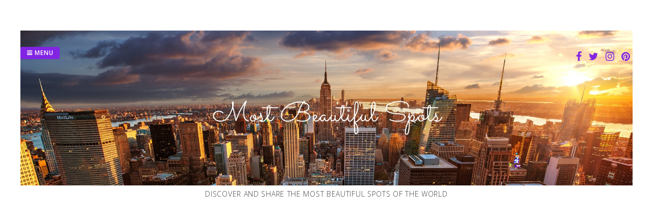

--- FILE ---
content_type: text/html; charset=UTF-8
request_url: https://www.mostbeautifulspots.com/tag/design/
body_size: 24013
content:
<!DOCTYPE html>
<html lang="en">
<head>
<meta charset="UTF-8">
<meta name="viewport" content="width=device-width, initial-scale=1"> 
<link rel="profile" href="https://gmpg.org/xfn/11">
<link rel="pingback" href="https://www.mostbeautifulspots.com/xmlrpc.php">
<meta name='robots' content='index, follow, max-image-preview:large, max-snippet:-1, max-video-preview:-1' />
	<style>img:is([sizes="auto" i], [sizes^="auto," i]) { contain-intrinsic-size: 3000px 1500px }</style>
	
	<!-- This site is optimized with the Yoast SEO plugin v23.9 - https://yoast.com/wordpress/plugins/seo/ -->
	<title>design Archives - Most Beautiful Spots</title>
	<link rel="canonical" href="https://www.mostbeautifulspots.com/tag/design/" />
	<meta property="og:locale" content="en_US" />
	<meta property="og:type" content="article" />
	<meta property="og:title" content="design Archives - Most Beautiful Spots" />
	<meta property="og:url" content="https://www.mostbeautifulspots.com/tag/design/" />
	<meta property="og:site_name" content="Most Beautiful Spots" />
	<meta name="twitter:card" content="summary_large_image" />
	<meta name="twitter:site" content="@mBeautifulSpots" />
	<script type="application/ld+json" class="yoast-schema-graph">{"@context":"https://schema.org","@graph":[{"@type":"CollectionPage","@id":"https://www.mostbeautifulspots.com/tag/design/","url":"https://www.mostbeautifulspots.com/tag/design/","name":"design Archives - Most Beautiful Spots","isPartOf":{"@id":"https://www.mostbeautifulspots.com/#website"},"primaryImageOfPage":{"@id":"https://www.mostbeautifulspots.com/tag/design/#primaryimage"},"image":{"@id":"https://www.mostbeautifulspots.com/tag/design/#primaryimage"},"thumbnailUrl":"https://www.mostbeautifulspots.com/wp-content/uploads/2020/02/ION-hotel.jpg","breadcrumb":{"@id":"https://www.mostbeautifulspots.com/tag/design/#breadcrumb"},"inLanguage":"en"},{"@type":"ImageObject","inLanguage":"en","@id":"https://www.mostbeautifulspots.com/tag/design/#primaryimage","url":"https://www.mostbeautifulspots.com/wp-content/uploads/2020/02/ION-hotel.jpg","contentUrl":"https://www.mostbeautifulspots.com/wp-content/uploads/2020/02/ION-hotel.jpg","width":1920,"height":600,"caption":"ION Hotel"},{"@type":"BreadcrumbList","@id":"https://www.mostbeautifulspots.com/tag/design/#breadcrumb","itemListElement":[{"@type":"ListItem","position":1,"name":"Home","item":"https://www.mostbeautifulspots.com/"},{"@type":"ListItem","position":2,"name":"design"}]},{"@type":"WebSite","@id":"https://www.mostbeautifulspots.com/#website","url":"https://www.mostbeautifulspots.com/","name":"Most Beautiful Spots","description":"Discover and share the most beautiful spots of the World","potentialAction":[{"@type":"SearchAction","target":{"@type":"EntryPoint","urlTemplate":"https://www.mostbeautifulspots.com/?s={search_term_string}"},"query-input":{"@type":"PropertyValueSpecification","valueRequired":true,"valueName":"search_term_string"}}],"inLanguage":"en"}]}</script>
	<!-- / Yoast SEO plugin. -->


<link rel='dns-prefetch' href='//fonts.googleapis.com' />
<link rel="alternate" type="application/rss+xml" title="Most Beautiful Spots &raquo; Feed" href="https://www.mostbeautifulspots.com/feed/" />
<link rel="alternate" type="application/rss+xml" title="Most Beautiful Spots &raquo; Comments Feed" href="https://www.mostbeautifulspots.com/comments/feed/" />
<link rel="alternate" type="application/rss+xml" title="Most Beautiful Spots &raquo; design Tag Feed" href="https://www.mostbeautifulspots.com/tag/design/feed/" />
<script type="text/javascript">
/* <![CDATA[ */
window._wpemojiSettings = {"baseUrl":"https:\/\/s.w.org\/images\/core\/emoji\/15.0.3\/72x72\/","ext":".png","svgUrl":"https:\/\/s.w.org\/images\/core\/emoji\/15.0.3\/svg\/","svgExt":".svg","source":{"concatemoji":"https:\/\/www.mostbeautifulspots.com\/wp-includes\/js\/wp-emoji-release.min.js?ver=6.7.4"}};
/*! This file is auto-generated */
!function(i,n){var o,s,e;function c(e){try{var t={supportTests:e,timestamp:(new Date).valueOf()};sessionStorage.setItem(o,JSON.stringify(t))}catch(e){}}function p(e,t,n){e.clearRect(0,0,e.canvas.width,e.canvas.height),e.fillText(t,0,0);var t=new Uint32Array(e.getImageData(0,0,e.canvas.width,e.canvas.height).data),r=(e.clearRect(0,0,e.canvas.width,e.canvas.height),e.fillText(n,0,0),new Uint32Array(e.getImageData(0,0,e.canvas.width,e.canvas.height).data));return t.every(function(e,t){return e===r[t]})}function u(e,t,n){switch(t){case"flag":return n(e,"\ud83c\udff3\ufe0f\u200d\u26a7\ufe0f","\ud83c\udff3\ufe0f\u200b\u26a7\ufe0f")?!1:!n(e,"\ud83c\uddfa\ud83c\uddf3","\ud83c\uddfa\u200b\ud83c\uddf3")&&!n(e,"\ud83c\udff4\udb40\udc67\udb40\udc62\udb40\udc65\udb40\udc6e\udb40\udc67\udb40\udc7f","\ud83c\udff4\u200b\udb40\udc67\u200b\udb40\udc62\u200b\udb40\udc65\u200b\udb40\udc6e\u200b\udb40\udc67\u200b\udb40\udc7f");case"emoji":return!n(e,"\ud83d\udc26\u200d\u2b1b","\ud83d\udc26\u200b\u2b1b")}return!1}function f(e,t,n){var r="undefined"!=typeof WorkerGlobalScope&&self instanceof WorkerGlobalScope?new OffscreenCanvas(300,150):i.createElement("canvas"),a=r.getContext("2d",{willReadFrequently:!0}),o=(a.textBaseline="top",a.font="600 32px Arial",{});return e.forEach(function(e){o[e]=t(a,e,n)}),o}function t(e){var t=i.createElement("script");t.src=e,t.defer=!0,i.head.appendChild(t)}"undefined"!=typeof Promise&&(o="wpEmojiSettingsSupports",s=["flag","emoji"],n.supports={everything:!0,everythingExceptFlag:!0},e=new Promise(function(e){i.addEventListener("DOMContentLoaded",e,{once:!0})}),new Promise(function(t){var n=function(){try{var e=JSON.parse(sessionStorage.getItem(o));if("object"==typeof e&&"number"==typeof e.timestamp&&(new Date).valueOf()<e.timestamp+604800&&"object"==typeof e.supportTests)return e.supportTests}catch(e){}return null}();if(!n){if("undefined"!=typeof Worker&&"undefined"!=typeof OffscreenCanvas&&"undefined"!=typeof URL&&URL.createObjectURL&&"undefined"!=typeof Blob)try{var e="postMessage("+f.toString()+"("+[JSON.stringify(s),u.toString(),p.toString()].join(",")+"));",r=new Blob([e],{type:"text/javascript"}),a=new Worker(URL.createObjectURL(r),{name:"wpTestEmojiSupports"});return void(a.onmessage=function(e){c(n=e.data),a.terminate(),t(n)})}catch(e){}c(n=f(s,u,p))}t(n)}).then(function(e){for(var t in e)n.supports[t]=e[t],n.supports.everything=n.supports.everything&&n.supports[t],"flag"!==t&&(n.supports.everythingExceptFlag=n.supports.everythingExceptFlag&&n.supports[t]);n.supports.everythingExceptFlag=n.supports.everythingExceptFlag&&!n.supports.flag,n.DOMReady=!1,n.readyCallback=function(){n.DOMReady=!0}}).then(function(){return e}).then(function(){var e;n.supports.everything||(n.readyCallback(),(e=n.source||{}).concatemoji?t(e.concatemoji):e.wpemoji&&e.twemoji&&(t(e.twemoji),t(e.wpemoji)))}))}((window,document),window._wpemojiSettings);
/* ]]> */
</script>
<link rel='stylesheet' id='gridsby-grid-css-css' href='https://www.mostbeautifulspots.com/wp-content/themes/gridsby/css/grid.css?ver=6.7.4' type='text/css' media='all' />
<style id='wp-emoji-styles-inline-css' type='text/css'>

	img.wp-smiley, img.emoji {
		display: inline !important;
		border: none !important;
		box-shadow: none !important;
		height: 1em !important;
		width: 1em !important;
		margin: 0 0.07em !important;
		vertical-align: -0.1em !important;
		background: none !important;
		padding: 0 !important;
	}
</style>
<link rel='stylesheet' id='wp-block-library-css' href='https://www.mostbeautifulspots.com/wp-includes/css/dist/block-library/style.min.css?ver=6.7.4' type='text/css' media='all' />
<style id='classic-theme-styles-inline-css' type='text/css'>
/*! This file is auto-generated */
.wp-block-button__link{color:#fff;background-color:#32373c;border-radius:9999px;box-shadow:none;text-decoration:none;padding:calc(.667em + 2px) calc(1.333em + 2px);font-size:1.125em}.wp-block-file__button{background:#32373c;color:#fff;text-decoration:none}
</style>
<style id='global-styles-inline-css' type='text/css'>
:root{--wp--preset--aspect-ratio--square: 1;--wp--preset--aspect-ratio--4-3: 4/3;--wp--preset--aspect-ratio--3-4: 3/4;--wp--preset--aspect-ratio--3-2: 3/2;--wp--preset--aspect-ratio--2-3: 2/3;--wp--preset--aspect-ratio--16-9: 16/9;--wp--preset--aspect-ratio--9-16: 9/16;--wp--preset--color--black: #000000;--wp--preset--color--cyan-bluish-gray: #abb8c3;--wp--preset--color--white: #ffffff;--wp--preset--color--pale-pink: #f78da7;--wp--preset--color--vivid-red: #cf2e2e;--wp--preset--color--luminous-vivid-orange: #ff6900;--wp--preset--color--luminous-vivid-amber: #fcb900;--wp--preset--color--light-green-cyan: #7bdcb5;--wp--preset--color--vivid-green-cyan: #00d084;--wp--preset--color--pale-cyan-blue: #8ed1fc;--wp--preset--color--vivid-cyan-blue: #0693e3;--wp--preset--color--vivid-purple: #9b51e0;--wp--preset--gradient--vivid-cyan-blue-to-vivid-purple: linear-gradient(135deg,rgba(6,147,227,1) 0%,rgb(155,81,224) 100%);--wp--preset--gradient--light-green-cyan-to-vivid-green-cyan: linear-gradient(135deg,rgb(122,220,180) 0%,rgb(0,208,130) 100%);--wp--preset--gradient--luminous-vivid-amber-to-luminous-vivid-orange: linear-gradient(135deg,rgba(252,185,0,1) 0%,rgba(255,105,0,1) 100%);--wp--preset--gradient--luminous-vivid-orange-to-vivid-red: linear-gradient(135deg,rgba(255,105,0,1) 0%,rgb(207,46,46) 100%);--wp--preset--gradient--very-light-gray-to-cyan-bluish-gray: linear-gradient(135deg,rgb(238,238,238) 0%,rgb(169,184,195) 100%);--wp--preset--gradient--cool-to-warm-spectrum: linear-gradient(135deg,rgb(74,234,220) 0%,rgb(151,120,209) 20%,rgb(207,42,186) 40%,rgb(238,44,130) 60%,rgb(251,105,98) 80%,rgb(254,248,76) 100%);--wp--preset--gradient--blush-light-purple: linear-gradient(135deg,rgb(255,206,236) 0%,rgb(152,150,240) 100%);--wp--preset--gradient--blush-bordeaux: linear-gradient(135deg,rgb(254,205,165) 0%,rgb(254,45,45) 50%,rgb(107,0,62) 100%);--wp--preset--gradient--luminous-dusk: linear-gradient(135deg,rgb(255,203,112) 0%,rgb(199,81,192) 50%,rgb(65,88,208) 100%);--wp--preset--gradient--pale-ocean: linear-gradient(135deg,rgb(255,245,203) 0%,rgb(182,227,212) 50%,rgb(51,167,181) 100%);--wp--preset--gradient--electric-grass: linear-gradient(135deg,rgb(202,248,128) 0%,rgb(113,206,126) 100%);--wp--preset--gradient--midnight: linear-gradient(135deg,rgb(2,3,129) 0%,rgb(40,116,252) 100%);--wp--preset--font-size--small: 13px;--wp--preset--font-size--medium: 20px;--wp--preset--font-size--large: 36px;--wp--preset--font-size--x-large: 42px;--wp--preset--spacing--20: 0.44rem;--wp--preset--spacing--30: 0.67rem;--wp--preset--spacing--40: 1rem;--wp--preset--spacing--50: 1.5rem;--wp--preset--spacing--60: 2.25rem;--wp--preset--spacing--70: 3.38rem;--wp--preset--spacing--80: 5.06rem;--wp--preset--shadow--natural: 6px 6px 9px rgba(0, 0, 0, 0.2);--wp--preset--shadow--deep: 12px 12px 50px rgba(0, 0, 0, 0.4);--wp--preset--shadow--sharp: 6px 6px 0px rgba(0, 0, 0, 0.2);--wp--preset--shadow--outlined: 6px 6px 0px -3px rgba(255, 255, 255, 1), 6px 6px rgba(0, 0, 0, 1);--wp--preset--shadow--crisp: 6px 6px 0px rgba(0, 0, 0, 1);}:where(.is-layout-flex){gap: 0.5em;}:where(.is-layout-grid){gap: 0.5em;}body .is-layout-flex{display: flex;}.is-layout-flex{flex-wrap: wrap;align-items: center;}.is-layout-flex > :is(*, div){margin: 0;}body .is-layout-grid{display: grid;}.is-layout-grid > :is(*, div){margin: 0;}:where(.wp-block-columns.is-layout-flex){gap: 2em;}:where(.wp-block-columns.is-layout-grid){gap: 2em;}:where(.wp-block-post-template.is-layout-flex){gap: 1.25em;}:where(.wp-block-post-template.is-layout-grid){gap: 1.25em;}.has-black-color{color: var(--wp--preset--color--black) !important;}.has-cyan-bluish-gray-color{color: var(--wp--preset--color--cyan-bluish-gray) !important;}.has-white-color{color: var(--wp--preset--color--white) !important;}.has-pale-pink-color{color: var(--wp--preset--color--pale-pink) !important;}.has-vivid-red-color{color: var(--wp--preset--color--vivid-red) !important;}.has-luminous-vivid-orange-color{color: var(--wp--preset--color--luminous-vivid-orange) !important;}.has-luminous-vivid-amber-color{color: var(--wp--preset--color--luminous-vivid-amber) !important;}.has-light-green-cyan-color{color: var(--wp--preset--color--light-green-cyan) !important;}.has-vivid-green-cyan-color{color: var(--wp--preset--color--vivid-green-cyan) !important;}.has-pale-cyan-blue-color{color: var(--wp--preset--color--pale-cyan-blue) !important;}.has-vivid-cyan-blue-color{color: var(--wp--preset--color--vivid-cyan-blue) !important;}.has-vivid-purple-color{color: var(--wp--preset--color--vivid-purple) !important;}.has-black-background-color{background-color: var(--wp--preset--color--black) !important;}.has-cyan-bluish-gray-background-color{background-color: var(--wp--preset--color--cyan-bluish-gray) !important;}.has-white-background-color{background-color: var(--wp--preset--color--white) !important;}.has-pale-pink-background-color{background-color: var(--wp--preset--color--pale-pink) !important;}.has-vivid-red-background-color{background-color: var(--wp--preset--color--vivid-red) !important;}.has-luminous-vivid-orange-background-color{background-color: var(--wp--preset--color--luminous-vivid-orange) !important;}.has-luminous-vivid-amber-background-color{background-color: var(--wp--preset--color--luminous-vivid-amber) !important;}.has-light-green-cyan-background-color{background-color: var(--wp--preset--color--light-green-cyan) !important;}.has-vivid-green-cyan-background-color{background-color: var(--wp--preset--color--vivid-green-cyan) !important;}.has-pale-cyan-blue-background-color{background-color: var(--wp--preset--color--pale-cyan-blue) !important;}.has-vivid-cyan-blue-background-color{background-color: var(--wp--preset--color--vivid-cyan-blue) !important;}.has-vivid-purple-background-color{background-color: var(--wp--preset--color--vivid-purple) !important;}.has-black-border-color{border-color: var(--wp--preset--color--black) !important;}.has-cyan-bluish-gray-border-color{border-color: var(--wp--preset--color--cyan-bluish-gray) !important;}.has-white-border-color{border-color: var(--wp--preset--color--white) !important;}.has-pale-pink-border-color{border-color: var(--wp--preset--color--pale-pink) !important;}.has-vivid-red-border-color{border-color: var(--wp--preset--color--vivid-red) !important;}.has-luminous-vivid-orange-border-color{border-color: var(--wp--preset--color--luminous-vivid-orange) !important;}.has-luminous-vivid-amber-border-color{border-color: var(--wp--preset--color--luminous-vivid-amber) !important;}.has-light-green-cyan-border-color{border-color: var(--wp--preset--color--light-green-cyan) !important;}.has-vivid-green-cyan-border-color{border-color: var(--wp--preset--color--vivid-green-cyan) !important;}.has-pale-cyan-blue-border-color{border-color: var(--wp--preset--color--pale-cyan-blue) !important;}.has-vivid-cyan-blue-border-color{border-color: var(--wp--preset--color--vivid-cyan-blue) !important;}.has-vivid-purple-border-color{border-color: var(--wp--preset--color--vivid-purple) !important;}.has-vivid-cyan-blue-to-vivid-purple-gradient-background{background: var(--wp--preset--gradient--vivid-cyan-blue-to-vivid-purple) !important;}.has-light-green-cyan-to-vivid-green-cyan-gradient-background{background: var(--wp--preset--gradient--light-green-cyan-to-vivid-green-cyan) !important;}.has-luminous-vivid-amber-to-luminous-vivid-orange-gradient-background{background: var(--wp--preset--gradient--luminous-vivid-amber-to-luminous-vivid-orange) !important;}.has-luminous-vivid-orange-to-vivid-red-gradient-background{background: var(--wp--preset--gradient--luminous-vivid-orange-to-vivid-red) !important;}.has-very-light-gray-to-cyan-bluish-gray-gradient-background{background: var(--wp--preset--gradient--very-light-gray-to-cyan-bluish-gray) !important;}.has-cool-to-warm-spectrum-gradient-background{background: var(--wp--preset--gradient--cool-to-warm-spectrum) !important;}.has-blush-light-purple-gradient-background{background: var(--wp--preset--gradient--blush-light-purple) !important;}.has-blush-bordeaux-gradient-background{background: var(--wp--preset--gradient--blush-bordeaux) !important;}.has-luminous-dusk-gradient-background{background: var(--wp--preset--gradient--luminous-dusk) !important;}.has-pale-ocean-gradient-background{background: var(--wp--preset--gradient--pale-ocean) !important;}.has-electric-grass-gradient-background{background: var(--wp--preset--gradient--electric-grass) !important;}.has-midnight-gradient-background{background: var(--wp--preset--gradient--midnight) !important;}.has-small-font-size{font-size: var(--wp--preset--font-size--small) !important;}.has-medium-font-size{font-size: var(--wp--preset--font-size--medium) !important;}.has-large-font-size{font-size: var(--wp--preset--font-size--large) !important;}.has-x-large-font-size{font-size: var(--wp--preset--font-size--x-large) !important;}
:where(.wp-block-post-template.is-layout-flex){gap: 1.25em;}:where(.wp-block-post-template.is-layout-grid){gap: 1.25em;}
:where(.wp-block-columns.is-layout-flex){gap: 2em;}:where(.wp-block-columns.is-layout-grid){gap: 2em;}
:root :where(.wp-block-pullquote){font-size: 1.5em;line-height: 1.6;}
</style>
<link rel='stylesheet' id='gridsby-style-css' href='https://www.mostbeautifulspots.com/wp-content/themes/gridsby/style.css?ver=6.7.4' type='text/css' media='all' />
<link crossorigin="anonymous" rel='stylesheet' id='gridsby-open-sans-css' href='//fonts.googleapis.com/css?family=Open+Sans%3A400italic%2C400%2C300%2C600%2C700&#038;ver=6.7.4' type='text/css' media='all' />
<link crossorigin="anonymous" rel='stylesheet' id='gridsby-open-body-css' href='//fonts.googleapis.com/css?family=Open+Sans%3A400italic%2C400%2C300%2C600%2C700&#038;ver=6.7.4' type='text/css' media='all' />
<link rel='stylesheet' id='gridsby-font-awesome-css' href='https://www.mostbeautifulspots.com/wp-content/themes/gridsby/fonts/font-awesome.css?ver=6.7.4' type='text/css' media='all' />
<link rel='stylesheet' id='gridsby-menu-css-css' href='https://www.mostbeautifulspots.com/wp-content/themes/gridsby/css/jPushMenu.css?ver=6.7.4' type='text/css' media='all' />
<style id='akismet-widget-style-inline-css' type='text/css'>

			.a-stats {
				--akismet-color-mid-green: #357b49;
				--akismet-color-white: #fff;
				--akismet-color-light-grey: #f6f7f7;

				max-width: 350px;
				width: auto;
			}

			.a-stats * {
				all: unset;
				box-sizing: border-box;
			}

			.a-stats strong {
				font-weight: 600;
			}

			.a-stats a.a-stats__link,
			.a-stats a.a-stats__link:visited,
			.a-stats a.a-stats__link:active {
				background: var(--akismet-color-mid-green);
				border: none;
				box-shadow: none;
				border-radius: 8px;
				color: var(--akismet-color-white);
				cursor: pointer;
				display: block;
				font-family: -apple-system, BlinkMacSystemFont, 'Segoe UI', 'Roboto', 'Oxygen-Sans', 'Ubuntu', 'Cantarell', 'Helvetica Neue', sans-serif;
				font-weight: 500;
				padding: 12px;
				text-align: center;
				text-decoration: none;
				transition: all 0.2s ease;
			}

			/* Extra specificity to deal with TwentyTwentyOne focus style */
			.widget .a-stats a.a-stats__link:focus {
				background: var(--akismet-color-mid-green);
				color: var(--akismet-color-white);
				text-decoration: none;
			}

			.a-stats a.a-stats__link:hover {
				filter: brightness(110%);
				box-shadow: 0 4px 12px rgba(0, 0, 0, 0.06), 0 0 2px rgba(0, 0, 0, 0.16);
			}

			.a-stats .count {
				color: var(--akismet-color-white);
				display: block;
				font-size: 1.5em;
				line-height: 1.4;
				padding: 0 13px;
				white-space: nowrap;
			}
		
</style>
<link rel='stylesheet' id='heateor_sss_frontend_css-css' href='https://www.mostbeautifulspots.com/wp-content/plugins/sassy-social-share/public/css/sassy-social-share-public.css?ver=3.3.79' type='text/css' media='all' />
<style id='heateor_sss_frontend_css-inline-css' type='text/css'>
.heateor_sss_button_instagram span.heateor_sss_svg,a.heateor_sss_instagram span.heateor_sss_svg{background:radial-gradient(circle at 30% 107%,#fdf497 0,#fdf497 5%,#fd5949 45%,#d6249f 60%,#285aeb 90%)}.heateor_sss_horizontal_sharing .heateor_sss_svg,.heateor_sss_standard_follow_icons_container .heateor_sss_svg{color:#fff;border-width:0px;border-style:solid;border-color:transparent}.heateor_sss_horizontal_sharing .heateorSssTCBackground{color:#666}.heateor_sss_horizontal_sharing span.heateor_sss_svg:hover,.heateor_sss_standard_follow_icons_container span.heateor_sss_svg:hover{border-color:transparent;}.heateor_sss_vertical_sharing span.heateor_sss_svg,.heateor_sss_floating_follow_icons_container span.heateor_sss_svg{color:#fff;border-width:0px;border-style:solid;border-color:transparent;}.heateor_sss_vertical_sharing .heateorSssTCBackground{color:#666;}.heateor_sss_vertical_sharing span.heateor_sss_svg:hover,.heateor_sss_floating_follow_icons_container span.heateor_sss_svg:hover{border-color:transparent;}@media screen and (max-width:783px) {.heateor_sss_vertical_sharing{display:none!important}}
</style>
<script type="text/javascript" src="https://www.mostbeautifulspots.com/wp-content/themes/gridsby/js/imagesloaded.pkgd.js?ver=6.7.4" id="gridsby-images-loaded-js"></script>
<script type="text/javascript" src="https://www.mostbeautifulspots.com/wp-includes/js/jquery/jquery.min.js?ver=3.7.1" id="jquery-core-js"></script>
<script type="text/javascript" src="https://www.mostbeautifulspots.com/wp-includes/js/jquery/jquery-migrate.min.js?ver=3.4.1" id="jquery-migrate-js"></script>
<script type="text/javascript" src="https://www.mostbeautifulspots.com/wp-content/themes/gridsby/js/modernizr.custom.js?ver=6.7.4" id="gridsby-modernizr-js"></script>
<link rel="https://api.w.org/" href="https://www.mostbeautifulspots.com/wp-json/" /><link rel="alternate" title="JSON" type="application/json" href="https://www.mostbeautifulspots.com/wp-json/wp/v2/tags/86" /><link rel="EditURI" type="application/rsd+xml" title="RSD" href="https://www.mostbeautifulspots.com/xmlrpc.php?rsd" />
<meta name="generator" content="WordPress 6.7.4" />
<meta property="fb:app_id" content="228580107489014"/><meta name="google-site-verification" content="66qIqj9lbJmQY2qP-fultx0k1K_Z2Bw2RCRo-BsbGfA" /><!--[if lt IE 9]>
<script src="https://www.mostbeautifulspots.com/wp-content/themes/gridsby/js/html5shiv.js"></script>
<![endif]-->
	
	<link rel="shortcut icon" href="https://www.mostbeautifulspots.com/wp-content/uploads/2016/02/mbsicon.jpg" />
 
	<link rel="apple-touch-icon" sizes="144x144" href="https://www.mostbeautifulspots.com/wp-content/uploads/2016/02/mbs-icon.jpg" />
	
	<!-- gridsby customizer CSS -->
	<style>
	
				a, .widget-area ul a, .entry-content a, .site-info a {
			color: #1e73be; 
		} 
				
				
				
				.social-media-icons .fa { color: #8224e3; }
				
				
				.home-entry-title:after, .member-entry-title:after, .works-entry-title:after, .client-entry-title:after, .home-news h5:after, .home-team h5:after, .home-cta h6:after, .footer-contact h5:after, .member h5:after { border-color: #8224e3; }
				
				.main-navigation ul ul li, blockquote { border-color: #8224e3; }
				 
		 
		.pagination span, .pagination a, button, input[type="button"], input[type="reset"], input[type="submit"] { background: #8224e3; }
				
				.share-button label { background: #8224e3 !important; } 
		 
		
				button, input[type="button"], input[type="reset"], input[type="submit"], .share-button label { border-color: #8224e3; } 
		 
		
				button:hover, input[type="button"]:hover, input[type="reset"]:hover, input[type="submit"]:hover { border-color: #8224e3; } 
				
				
				body, select, textarea, div.show p, .dummy-title { color: #404040; }
				
				
		 
		
				
				.comment-navigation .nav-previous a, .paging-navigation .nav-previous a, .post-navigation .nav-previous a, .posts-navigation .nav-previous a, .comment-navigation .nav-next a, .paging-navigation .nav-next a, .post-navigation .nav-next a, .posts-navigation .nav-next a { color: #1e73be; }
		 
		
				.comment-navigation .nav-previous, .paging-navigation .nav-previous, .post-navigation .nav-previous, .posts-navigation .nav-previous, .comment-navigation .nav-next, .paging-navigation .nav-next, .post-navigation .nav-next, .posts-navigation .nav-next { background: #ffffff; }
				
				
				
				.entry-title span.title, .widget-title span.title { background-color: #ffffff; }
		 
		  
	</style>
    
<style type="text/css">.recentcomments a{display:inline !important;padding:0 !important;margin:0 !important;}</style><!-- There is no amphtml version available for this URL. --><link rel="icon" href="https://www.mostbeautifulspots.com/wp-content/uploads/2016/02/cropped-mbs-site-icon-32x32.jpg" sizes="32x32" />
<link rel="icon" href="https://www.mostbeautifulspots.com/wp-content/uploads/2016/02/cropped-mbs-site-icon-192x192.jpg" sizes="192x192" />
<link rel="apple-touch-icon" href="https://www.mostbeautifulspots.com/wp-content/uploads/2016/02/cropped-mbs-site-icon-180x180.jpg" />
<meta name="msapplication-TileImage" content="https://www.mostbeautifulspots.com/wp-content/uploads/2016/02/cropped-mbs-site-icon-270x270.jpg" />
<meta data-pso-pv="1.2.1" data-pso-pt="archive" data-pso-th="a873613e93759fd86892c9a62310e5cf"><script async src="//pagead2.googlesyndication.com/pagead/js/adsbygoogle.js"></script><script pagespeed_no_defer="" data-pso-version="20170403_083938">window.dynamicgoogletags={config:[]};dynamicgoogletags.config=["ca-pub-0156006119208669",[[[["ARTICLE",0,null,[],0],["10px","20px",0],0,[0],"4224950591",0,null,null,11],[["HEADER",0,null,[]],["10px","10px",1],3,[2],"9852681799",0,null,null,4],[["ASIDE",null,"search-2",[]],["10px","50px",0],3,[0],"2329414998",0,null,null,7]]],[[[[null,[[0,19]],null,16,1,1],[null,[[20,20]],null,34,1,1],[null,[[180,199]],null,17,1,1],[null,[[320,339]],null,32,1,1]],[[["BODY",0,null,[]],["10px","10px",1],1,[4],null,0,null,null,2],[["BODY",0,null,[]],["10px","10px",1],2,[5],null,0,null,null,2],[["HEADER",0,null,[]],["10px","10px",1],3,[2],null,0,null,null,4],[["DIV",null,null,["site-logo"]],["10px","10px",1],3,[1],null,0,null,null,7],[["SECTION",null,"primary",[]],["10px","10px",1],3,[1],null,0,null,null,7],[["DIV",null,"secondary",[]],["10px","10px",1],3,[3],null,0,null,null,6],[["ASIDE",null,"search-2",[]],["10px","50px",1],3,[1],null,0,null,null,7],[["ASIDE",null,"recent-posts-2",[]],["10px","50px",1],3,[1],null,0,null,null,7],[["ARTICLE",0,null,[],1],["10px","10px",0],0,[0],null,0],[["ARTICLE",0,null,[],2],["10px","10px",0],0,[0],null,0],[["ARTICLE",0,null,[],-1],["10px","24px",0],3,[0],null,0,null,null,11],[["ARTICLE",1,null,[],1],["10px","10px",0],0,[0],null,0],[["ARTICLE",1,null,[],2],["10px","10px",0],0,[0],null,0],[["ARTICLE",1,null,[],-1],["10px","24px",0],3,[0],null,0,null,null,11],[["ASIDE",null,"categories-4",[]],["10px","50px",1],3,[1],null,0,null,null,7],[["ARTICLE",2,null,[],1],["10px","10px",0],0,[0],null,0],[["ARTICLE",2,null,[],2],["10px","10px",0],0,[0],null,0],[["ARTICLE",2,null,[],-1],["10px","24px",0],3,[0],null,0,null,null,11],[["ASIDE",null,"recent-comments-2",[]],["10px","50px",1],3,[1],null,0,null,null,7],[["DIV",null,"sb_instagram",[]],["10px","50px",1],0,[1],null,0,null,null,9],[["DIV",null,"sb_instagram",[]],["10px","10px",1],3,[1],null,0,null,null,9],[["ARTICLE",0,null,[],3],["10px","10px",0],0,[0],null,0],[["ARTICLE",1,null,[],3],["10px","10px",0],0,[0],null,0],[["ARTICLE",2,null,[],3],["10px","10px",0],0,[0],null,0]],["4268649790","5745382993","7222116192","8698849390","1175582594"],["ARTICLE",null,null,[]],"20170214_040801"]],"WordPressArchive","3395848999",null,0.01,null,[null,1494928486590],0.01,0,null,null,"http://www.mostbeautifulspots.com"];(function(){var h=this,aa=function(a){var b=typeof a;if("object"==b)if(a){if(a instanceof Array)return"array";if(a instanceof Object)return b;var c=Object.prototype.toString.call(a);if("[object Window]"==c)return"object";if("[object Array]"==c||"number"==typeof a.length&&"undefined"!=typeof a.splice&&"undefined"!=typeof a.propertyIsEnumerable&&!a.propertyIsEnumerable("splice"))return"array";if("[object Function]"==c||"undefined"!=typeof a.call&&"undefined"!=typeof a.propertyIsEnumerable&&!a.propertyIsEnumerable("call"))return"function"}else return"null";
else if("function"==b&&"undefined"==typeof a.call)return"object";return b},p=function(a){return"number"==typeof a},ba=function(a,b){var c=Array.prototype.slice.call(arguments,1);return function(){var b=c.slice();b.push.apply(b,arguments);return a.apply(this,b)}},r=function(a,b){function c(){}c.prototype=b.prototype;a.Ra=b.prototype;a.prototype=new c;a.prototype.constructor=a;a.Ta=function(a,c,f){for(var d=Array(arguments.length-2),e=2;e<arguments.length;e++)d[e-2]=arguments[e];return b.prototype[c].apply(a,
d)}};var ca=String.prototype.trim?function(a){return a.trim()}:function(a){return a.replace(/^[\s\xa0]+|[\s\xa0]+$/g,"")},da=function(a,b){return a<b?-1:a>b?1:0},ea=function(a){return String(a).replace(/\-([a-z])/g,function(a,c){return c.toUpperCase()})};var fa=Array.prototype.forEach?function(a,b,c){Array.prototype.forEach.call(a,b,c)}:function(a,b,c){for(var d=a.length,e="string"==typeof a?a.split(""):a,f=0;f<d;f++)f in e&&b.call(c,e[f],f,a)};var ga=function(a){ga[" "](a);return a};ga[" "]=function(){};var ia=function(a,b){var c=ha;Object.prototype.hasOwnProperty.call(c,a)||(c[a]=b(a))};var t;a:{var ja=h.navigator;if(ja){var ka=ja.userAgent;if(ka){t=ka;break a}}t=""}var v=function(a){return-1!=t.indexOf(a)};var la=v("Opera"),w=v("Trident")||v("MSIE"),ma=v("Edge"),na=v("Gecko")&&!(-1!=t.toLowerCase().indexOf("webkit")&&!v("Edge"))&&!(v("Trident")||v("MSIE"))&&!v("Edge"),oa=-1!=t.toLowerCase().indexOf("webkit")&&!v("Edge"),pa=function(){var a=h.document;return a?a.documentMode:void 0},qa;
a:{var ra="",sa=function(){var a=t;if(na)return/rv\:([^\);]+)(\)|;)/.exec(a);if(ma)return/Edge\/([\d\.]+)/.exec(a);if(w)return/\b(?:MSIE|rv)[: ]([^\);]+)(\)|;)/.exec(a);if(oa)return/WebKit\/(\S+)/.exec(a);if(la)return/(?:Version)[ \/]?(\S+)/.exec(a)}();sa&&(ra=sa?sa[1]:"");if(w){var ta=pa();if(null!=ta&&ta>parseFloat(ra)){qa=String(ta);break a}}qa=ra}
var ua=qa,ha={},va=function(a){ia(a,function(){for(var b=0,c=ca(String(ua)).split("."),d=ca(String(a)).split("."),e=Math.max(c.length,d.length),f=0;0==b&&f<e;f++){var g=c[f]||"",k=d[f]||"";do{g=/(\d*)(\D*)(.*)/.exec(g)||["","","",""];k=/(\d*)(\D*)(.*)/.exec(k)||["","","",""];if(0==g[0].length&&0==k[0].length)break;b=da(0==g[1].length?0:parseInt(g[1],10),0==k[1].length?0:parseInt(k[1],10))||da(0==g[2].length,0==k[2].length)||da(g[2],k[2]);g=g[3];k=k[3]}while(0==b)}return 0<=b})},wa;var xa=h.document;
wa=xa&&w?pa()||("CSS1Compat"==xa.compatMode?parseInt(ua,10):5):void 0;var x=function(){},ya="function"==typeof Uint8Array,z=function(a,b,c){a.a=null;b||(b=[]);a.Va=void 0;a.M=-1;a.l=b;a:{if(a.l.length){b=a.l.length-1;var d=a.l[b];if(d&&"object"==typeof d&&"array"!=aa(d)&&!(ya&&d instanceof Uint8Array)){a.R=b-a.M;a.G=d;break a}}a.R=Number.MAX_VALUE}a.Ua={};if(c)for(b=0;b<c.length;b++)d=c[b],d<a.R?(d+=a.M,a.l[d]=a.l[d]||y):a.G[d]=a.G[d]||y},y=[],A=function(a,b){if(b<a.R){b+=a.M;var c=a.l[b];return c===y?a.l[b]=[]:c}c=a.G[b];return c===y?a.G[b]=[]:c},Aa=function(a){a=
A(za,a);return null==a?a:+a},B=function(a,b,c){b<a.R?a.l[b+a.M]=c:a.G[b]=c},C=function(a,b,c){a.a||(a.a={});if(!a.a[c]){var d=A(a,c);d&&(a.a[c]=new b(d))}return a.a[c]},D=function(a,b,c){a.a||(a.a={});if(!a.a[c]){for(var d=A(a,c),e=[],f=0;f<d.length;f++)e[f]=new b(d[f]);a.a[c]=e}b=a.a[c];b==y&&(b=a.a[c]=[]);return b},Ba=function(a,b,c){a.a||(a.a={});c=c||[];for(var d=[],e=0;e<c.length;e++)d[e]=E(c[e]);a.a[b]=c;B(a,b,d)},Ca=function(a){if(a.a)for(var b in a.a){var c=a.a[b];if("array"==aa(c))for(var d=
0;d<c.length;d++)c[d]&&E(c[d]);else c&&E(c)}},E=function(a){Ca(a);return a.l};x.prototype.toString=function(){Ca(this);return this.l.toString()};var Da=function(a){var b;if("array"==aa(a)){for(var c=Array(a.length),d=0;d<a.length;d++)null!=(b=a[d])&&(c[d]="object"==typeof b?Da(b):b);return c}if(ya&&a instanceof Uint8Array)return new Uint8Array(a);c={};for(d in a)null!=(b=a[d])&&(c[d]="object"==typeof b?Da(b):b);return c};var Ea=function(a,b){this.events=[];this.Ga=b||h;var c=null;b&&(b.google_js_reporting_queue=b.google_js_reporting_queue||[],this.events=b.google_js_reporting_queue,c=b.google_measure_js_timing);this.ia=null!=c?c:Math.random()<a};Ea.prototype.disable=function(){fa(this.events,this.ya,this);this.events.length=0;this.ia=!1};Ea.prototype.ya=function(a){var b=this.Ga.performance;a&&b&&b.clearMarks&&(b.clearMarks("goog_"+a.uniqueId+"_start"),b.clearMarks("goog_"+a.uniqueId+"_end"))};var Fa=function(){var a=!1;try{var b=Object.defineProperty({},"passive",{get:function(){a=!0}});h.addEventListener("test",null,b)}catch(c){}return a}();var Ha=function(){var a=Ga;try{var b;if(b=!!a&&null!=a.location.href)a:{try{ga(a.foo);b=!0;break a}catch(c){}b=!1}return b}catch(c){return!1}},Ia=function(a,b){for(var c in a)Object.prototype.hasOwnProperty.call(a,c)&&b.call(void 0,a[c],c,a)};var Ja=function(a,b,c,d,e){this.la=c||4E3;this.H=a||"&";this.wa=b||",$";this.T=void 0!==d?d:"trn";this.Sa=e||null;this.va=!1;this.V={};this.Ja=0;this.L=[]},Ma=function(a,b,c,d){b=b+"//"+c+d;var e=Ka(a)-d.length-0;if(0>e)return"";a.L.sort(function(a,b){return a-b});d=null;c="";for(var f=0;f<a.L.length;f++)for(var g=a.L[f],k=a.V[g],m=0;m<k.length;m++){if(!e){d=null==d?g:d;break}var l=La(k[m],a.H,a.wa);if(l){l=c+l;if(e>=l.length){e-=l.length;b+=l;c=a.H;break}else a.va&&(c=e,l[c-1]==a.H&&--c,b+=l.substr(0,
c),c=a.H,e=0);d=null==d?g:d}}f="";a.T&&null!=d&&(f=c+a.T+"="+(a.Sa||d));return b+f+""},Ka=function(a){if(!a.T)return a.la;var b=1,c;for(c in a.V)b=c.length>b?c.length:b;return a.la-a.T.length-b-a.H.length-1},La=function(a,b,c,d,e){var f=[];Ia(a,function(a,k){(a=Na(a,b,c,d,e))&&f.push(k+"="+a)});return f.join(b)},Na=function(a,b,c,d,e){if(null==a)return"";b=b||"&";c=c||",$";"string"==typeof c&&(c=c.split(""));if(a instanceof Array){if(d=d||0,d<c.length){for(var f=[],g=0;g<a.length;g++)f.push(Na(a[g],
b,c,d+1,e));return f.join(c[d])}}else if("object"==typeof a)return e=e||0,2>e?encodeURIComponent(La(a,b,c,d,e+1)):"...";return encodeURIComponent(String(a))};var Ra=function(a,b,c,d){var e=Pa;if((c?e.Pa:Math.random())<(d||e.za))try{var f;b instanceof Ja?f=b:(f=new Ja,Ia(b,function(a,b){var c=f,d=c.Ja++,e={};e[b]=a;a=[e];c.L.push(d);c.V[d]=a}));var g=Ma(f,e.Ma,e.Ba,e.La+a+"&");g&&Qa(g)}catch(k){}},Qa=function(a){h.google_image_requests||(h.google_image_requests=[]);var b=h.document.createElement("img");b.src=a;h.google_image_requests.push(b)};var Sa;if(!(Sa=!na&&!w)){var Ta;if(Ta=w)Ta=9<=Number(wa);Sa=Ta}Sa||na&&va("1.9.1");w&&va("9");var F=function(a,b,c,d){this.top=a;this.right=b;this.bottom=c;this.left=d};F.prototype.floor=function(){this.top=Math.floor(this.top);this.right=Math.floor(this.right);this.bottom=Math.floor(this.bottom);this.left=Math.floor(this.left);return this};var Ua=document,Va=window;var Wa=!!window.google_async_iframe_id,Ga=Wa&&window.parent||window;var Pa,G;if(Wa&&!Ha()){var Xa="."+Ua.domain;try{for(;2<Xa.split(".").length&&!Ha();)Ua.domain=Xa=Xa.substr(Xa.indexOf(".")+1),Ga=window.parent}catch(a){}Ha()||(Ga=window)}G=Ga;var Ya=new Ea(1,G);Pa=new function(){this.Ma="http:"===Va.location.protocol?"http:":"https:";this.Ba="pagead2.googlesyndication.com";this.La="/pagead/gen_204?id=";this.za=.01;this.Pa=Math.random()};
if("complete"==G.document.readyState)G.google_measure_js_timing||Ya.disable();else if(Ya.ia){var Za=function(){G.google_measure_js_timing||Ya.disable()};G.addEventListener?G.addEventListener("load",Za,Fa?void 0:!1):G.attachEvent&&G.attachEvent("onload",Za)};var H=function(a){this.na={};this.na.c=a;this.o=[];this.u=null;this.v=[];this.ea=0};H.prototype.g=function(a){for(var b=0;b<this.o.length;b++)if(this.o[b]==a)return this;this.o.push(a);return this};var $a=function(a,b){a.u=a.u?a.u:b;return a};H.prototype.C=function(a){for(var b=0;b<this.v.length;b++)if(this.v[b]==a)return this;this.v.push(a);return this};
H.prototype.getData=function(a){var b=this.na,c={},d;for(d in b)c[d]=b[d];0<this.ea&&(c.t=this.ea);c.err=this.o.join();c.warn=this.v.join();if(this.u){c.excp_n=this.u.name;c.excp_m=this.u.message&&this.u.message.substring(0,512);if(b=this.u.stack){d=this.u.stack;try{-1==d.indexOf("")&&(d="\n"+d);for(var e;d!=e;)e=d,d=d.replace(/((https?:\/..*\/)[^\/:]*:\d+(?:.|\n)*)\2/,"$1");b=d.replace(/\n */g,"\n")}catch(f){b=""}}c.excp_s=b}c.w=0<a.innerWidth?a.innerWidth:null;c.h=0<a.innerHeight?a.innerHeight:
null;return c};var bb=function(a,b){ab(a,a.Ea,a.X,b)},ab=function(a,b,c,d){var e=d.u;d=d.getData(a.K);a.Ha?(d.type=b,a.K.console.log(d),e&&a.K.console.error(e)):0<c&&(d.r=c,Ra(b,d,"jserror"!=b,c))};var I=function(a){return a.dynamicgoogletags=a.dynamicgoogletags||{}};var J=function(a){z(this,a,cb)};r(J,x);var cb=[4];J.prototype.getId=function(){return A(this,3)};var K=function(a){z(this,a,null)};r(K,x);var db=function(a){z(this,a,null)};r(db,x);var L=function(a){return C(a,J,1)},fb=function(a){z(this,a,eb)};r(fb,x);var eb=[1];fb.prototype.i=function(){return D(this,db,1)};fb.prototype.pa=function(a){Ba(this,1,a)};var M=function(a){z(this,a,gb)};r(M,x);var gb=[2];M.prototype.ka=function(){return A(this,3)};M.prototype.qa=function(a){B(this,3,a)};var hb=function(a){z(this,a,null)};r(hb,x);var N=function(a){z(this,a,ib)};r(N,x);var ib=[1,2,3];N.prototype.i=function(){return D(this,db,2)};
N.prototype.pa=function(a){Ba(this,2,a)};var O=function(a){z(this,a,jb)};r(O,x);var jb=[3];O.prototype.A=function(){return A(this,1)};O.prototype.D=function(){return C(this,fb,2)};O.prototype.O=function(){return A(this,4)};O.prototype.ka=function(){return A(this,5)};O.prototype.qa=function(a){B(this,5,a)};O.prototype.N=function(){return C(this,kb,9)};var kb=function(a){z(this,a,null)};r(kb,x);var lb=function(a){this.m=a;this.sa=[]};lb.prototype.f=function(){return 0<D(this.m,N,3).length?D(this.m,N,3)[0]:null};var mb=function(a){var b=["adsbygoogle-placeholder"];a=a.className?a.className.split(/\s+/):[];for(var c={},d=0;d<a.length;++d)c[a[d]]=!0;for(d=0;d<b.length;++d)if(!c[b[d]])return!1;return!0};var nb=function(a,b){for(var c=0;c<b.length;c++){var d=b[c],e=ea(d.Wa);a[e]=d.value}},qb=function(a,b){var c=ob;b.setAttribute("data-adsbygoogle-status","reserved");b={element:b};(c=c&&c.Na)&&(b.params=c);pb(a).push(b)},pb=function(a){return a.adsbygoogle=a.adsbygoogle||[]};var rb=function(a,b){if(!a)return!1;a=b.getComputedStyle?b.getComputedStyle(a,null):a.currentStyle;if(!a)return!1;a=a.cssFloat||a.styleFloat;return"left"==a||"right"==a},sb=function(a){for(a=a.previousSibling;a&&1!=a.nodeType;)a=a.previousSibling;return a?a:null},tb=function(a){return!!a.nextSibling||!!a.parentNode&&tb(a.parentNode)};var ub=function(a,b){var c=a.length;if(null!=c)for(var d=0;d<c;d++)b.call(void 0,a[d],d)};var vb=function(a,b,c,d){this.ma=a;this.$=b;this.aa=c;this.P=d};vb.prototype.query=function(a){var b=[];try{b=a.querySelectorAll(this.ma)}catch(f){}if(!b.length)return[];a=b;b=a.length;if(0<b){for(var c=Array(b),d=0;d<b;d++)c[d]=a[d];a=c}else a=[];a=wb(this,a);p(this.$)&&(b=this.$,0>b&&(b+=a.length),a=0<=b&&b<a.length?[a[b]]:[]);if(p(this.aa)){b=[];for(c=0;c<a.length;c++){var d=xb(a[c]),e=this.aa;0>e&&(e+=d.length);0<=e&&e<d.length&&b.push(d[e])}a=b}return a};
vb.prototype.toString=function(){return JSON.stringify({nativeQuery:this.ma,occurrenceIndex:this.$,paragraphIndex:this.aa,ignoreMode:this.P})};
var wb=function(a,b){if(null==a.P)return b;switch(a.P){case 1:return b.slice(1);case 2:return b.slice(0,b.length-1);case 3:return b.slice(1,b.length-1);case 0:return b;default:throw Error("Unknown ignore mode: "+a.P);}},xb=function(a){var b=[];ub(a.getElementsByTagName("p"),function(a){100<=yb(a)&&b.push(a)});return b},yb=function(a){if(3==a.nodeType)return a.length;if(1!=a.nodeType||"SCRIPT"==a.tagName)return 0;var b=0;ub(a.childNodes,function(a){b+=yb(a)});return b},zb=function(a){return 0==a.length||
isNaN(a[0])?a:"\\"+(30+parseInt(a[0],10))+" "+a.substring(1)};var Ab=function(a,b){var c=0,d=A(a,6);if(void 0!==d)switch(d){case 0:c=1;break;case 1:c=2;break;case 2:c=3}var d=null,e=A(a,7);if(A(a,1)||a.getId()||0<A(a,4).length){var f=a.getId(),g=A(a,1),e=A(a,4),d=A(a,2);a=A(a,5);var k="";g&&(k+=g);f&&(k+="#"+zb(f));if(e)for(f=0;f<e.length;f++)k+="."+zb(e[f]);d=(e=k)?new vb(e,d,a,c):null}else e&&(d=new vb(e,A(a,2),A(a,5),c));return d?d.query(b):[]},Bb=function(a,b){if(a==b)return!0;if(!a||!b||A(a,1)!=A(b,1)||A(a,2)!=A(b,2)||a.getId()!=b.getId()||A(a,7)!=A(b,
7)||A(a,5)!=A(b,5)||A(a,6)!=A(b,6))return!1;a=A(a,4);b=A(b,4);if(a||b)if(a&&b&&a.length==b.length)for(var c=0;c<a.length;c++){if(a[c]!=b[c])return!1}else return!1;return!0};var Cb=function(a){a=a.document;return("CSS1Compat"==a.compatMode?a.documentElement:a.body)||{}},Db=function(a){return void 0===a.pageYOffset?(a.document.documentElement||a.document.body.parentNode||a.document.body).scrollTop:a.pageYOffset};var Eb=function(a,b){b=L(b);if(!b)return null;a=Ab(b,a);return 0<a.length?a[0]:null},Gb=function(a,b){b=Fb(a,b,!0);return p(b)&&!(b<=Cb(a).clientHeight)},Hb=function(a,b){return a.body?b-a.body.getBoundingClientRect().top:b},Fb=function(a,b,c){if(!c||!p(A(b,8))){var d=Eb(a.document,b);if(d){var e=null!=C(b,K,2)?A(C(b,K,2),3):void 0;c=a.document.createElement("div");c.className="googlepublisherpluginad";var f=c.style;f.textAlign="center";f.width="100%";f.height="0px";f.clear=e?"both":"none";Ib(c,d,
A(b,3));d=c.getBoundingClientRect().top+Db(a);c.parentNode.removeChild(c);B(b,8,d)}}b=A(b,8);return p(b)?b-Db(a):null},Jb={0:0,1:1,2:2,3:3},Kb={0:"auto",1:"horizontal",2:"vertical",3:"rectangle"},Lb=function(a,b){a.sort(function(a,d){a=Fb(b,a,!0);a=p(a)?a:Number.POSITIVE_INFINITY;d=Fb(b,d,!0);d=p(d)?d:Number.POSITIVE_INFINITY;return a-d})},Ib=function(a,b,c){switch(Jb[c]){case 0:b.parentNode&&b.parentNode.insertBefore(a,b);break;case 3:if(c=b.parentNode){var d=b.nextSibling;if(d&&d.parentNode!=c)for(;d&&
8==d.nodeType;)d=d.nextSibling;c.insertBefore(a,d)}break;case 1:b.insertBefore(a,b.firstChild);break;case 2:b.appendChild(a)}if(1!=b.nodeType?0:"INS"==b.tagName&&mb(b))b.style.display="block"};var ob=new function(){this.ha="googlepublisherpluginad";this.Na={google_tag_origin:"pso"}},P=function(a){this.b=a;this.j=[];this.da=0;this.o=[];this.v=[];this.Y=null;this.oa=!1},Mb=function(a,b){a=C(a.f(),J,4);if(!(a&&b&&A(b,1)==A(a,1)&&b.getId()==a.getId()&&p(A(b,2))&&p(A(b,5))))return!1;a=A(a,4);b=A(b,4);if(a.length!=b.length)return!1;for(var c=0;c<a.length;++c)if(b[c]!=a[c])return!1;return!0},Nb=function(a){var b=p(void 0)?void 0:20,c=a.f(),d=c.i(),e=C(c,J,4);if(!(a.oa||0>=b)&&e&&0!=Ab(e,a.b.document).length){a.oa=
!0;for(var c=[],f=0;f<d.length;++f){var g=d[f],k=L(g);if(Mb(a,k)){var m=A(k,2),k=A(k,5);null!=m&&null!=k&&0<=m&&0<=k&&(!c[m]||A(L(c[m]),5)<k)&&(c[m]=g)}}k=0;d=Ab(e,a.b.document);for(m=0;m<c.length&&k<b;++m){var e=k,f=a,l=d[m],g=c[m],k=b-k,u=f.f().i(),q=0;if(l&&g){l=xb(l).length;switch(A(L(g),6)){case 0:case 1:--l;break;case 2:l-=2}for(var n=A(L(g),5)+1;n<l&&q<k;++n){var Oa=new g.constructor(Da(E(g))),Hc=L(Oa);B(Hc,5,n);u.push(Oa);q++}}q&&f.f().pa(u);k=e+q}}};
P.prototype.g=function(a){for(var b=0;b<this.o.length;++b)if(this.o[b]==a)return;this.o.push(a)};P.prototype.C=function(a){for(var b=0;b<this.v.length;++b)if(this.v[b]==a)return;this.v.push(a)};
var Ob=function(a,b,c){var d=Jb[A(b,3)],e=Eb(a.b.document,b);if(e){var f=L(b)?A(L(b),2):void 0,g;a:{g=a.b;if(null!=f)switch(d){case 0:g=rb(sb(e),g);break a;case 3:g=rb(e,g);break a;case 2:f=e.lastChild;g=rb(f?1==f.nodeType?f:sb(f):null,g);break a}g=!1}if(!g&&(c||2!=d||tb(e))&&(c=1==d||2==d?e:e.parentNode,!c||(1!=c.nodeType?0:"INS"==c.tagName&&mb(c))||!(0>=c.offsetWidth)))a:if(A(b,7))a.C(8);else{b:if(A(b,5))c=A(b,5);else{if(c=Q(a).f())if(c=A(c,3),a.da<c.length){c=c[a.da++];break b}a.g(4);c=null}if(null!=
c){B(b,7,!0);d=[];(g=a.O())&&d.push(g);g=Q(a).sa;for(f=0;f<g.length;++f)d.push(g[f]);p(A(b,9))&&d.push("pso-lv-"+A(b,9));var k=a.b.document;g=a.A();var f=A(b,6),f=null!=f?Kb[f]:f,m=C(b,K,2),l={};m&&(l.ra=A(m,1),l.ga=A(m,2),l.xa=!!A(m,3));var m=c,u=ob,q=k.createElement("div"),n=q.style;n.textAlign="center";n.width="100%";n.height="auto";n.clear=l.xa?"both":"none";l.Ka&&nb(n,l.Ka);k=k.createElement("ins");n=k.style;n.display="block";n.margin="auto";n.backgroundColor="transparent";l.ra&&(n.marginTop=
l.ra);l.ga&&(n.marginBottom=l.ga);l.ta&&nb(n,l.ta);q.appendChild(k);k.setAttribute("data-ad-format",f?f:"auto");if(f=u&&u.ha)q.className=f;k.className="adsbygoogle";k.setAttribute("data-ad-client",g);m&&k.setAttribute("data-ad-slot",m);d.length&&k.setAttribute("data-ad-channel",d.join("+"));Ib(q,e,A(b,3));try{qb(a.b,k)}catch(Oa){A(b,5)!=c&&a.da--;B(b,7,!1);a.C(6);q&&q.parentNode&&q.parentNode.removeChild(q);break a}a.j.push(q)}}}},Pb=function(a,b){for(var c=Number.POSITIVE_INFINITY,d=0;d<a.j.length;++d)var e=
a.j[d].getBoundingClientRect().top,f=a.j[d].getBoundingClientRect().bottom,c=Math.min(c,b<e?e-b:f<b?b-f:0);return c},Q=function(a){a=I(a.b).ps||null;if(!a)throw Error("No placementState");return a},Qb=function(a,b){var c=Q(a).m;if(!c||!c.A())return a.g(5),!1;c=D(c,N,3)[0];return c?A(c,3).length<b?(a.g(4),a.g(5),!1):!0:(a.g(5),!1)};P.prototype.A=function(){return Q(this).m.A()||""};P.prototype.O=function(){return Q(this).m.O()||void 0};P.prototype.D=function(){return Q(this).m.D()||new fb};
P.prototype.f=function(){var a=Q(this).f();if(!a)throw Error("No mConfig");return a};var Rb=function(a){a=A(a.f(),6);return null!=a&&0<a};var Sb=function(){this.I=this.J=this.ba=null};var R=function(a){P.call(this,a)};r(R,P);R.prototype.apply=function(a){var b;(b=Q(this).m)&&b.A()&&b.D()?b=!0:(this.g(5),b=!1);if(b){b=this.D().i();for(var c=0;c<b.length;c++){var d=b[c];A(d,7)||Ob(this,d,a)}}};R.prototype.B=function(){return(0==this.D().i().length||0<this.j.length)&&0==this.o.length};var Tb=function(a){P.call(this,a);if(Qb(this,0)){a=this.D().i();for(var b=this.f().i(),c=0;c<a.length;c++){var d=a[c],e;a:{e=d;var f=b;if(e&&L(e))for(var g=0;g<f.length;g++){var k=f[g];if(A(e,3)==A(k,3)&&Bb(L(e),L(k))){e=k;break a}}e=null}e&&C(e,K,2)&&(e=C(e,K,2),d.a||(d.a={}),f=e?E(e):e,d.a[2]=e,B(d,2,f))}}};r(Tb,R);var Vb=function(a,b){var c=void 0===b.pageXOffset?(b.document.documentElement||b.document.body.parentNode||b.document.body).scrollLeft:b.pageXOffset,d=Db(b);if(a.getBoundingClientRect)return a=a.getBoundingClientRect(),Ub(a)?new F(a.top+d,a.right+c,a.bottom+d,a.left+c):new F(0,0,0,0);b=b.document.createRange();b.selectNodeContents(a);return b.collapsed?new F(0,0,0,0):b.getBoundingClientRect?(a=b.getBoundingClientRect(),Ub(a)?new F(a.top+d,a.right+c,a.bottom+d,a.left+c):new F(0,0,0,0)):new F(0,0,0,
0)},Ub=function(a){return!!a&&p(a.top)&&!isNaN(a.top)&&p(a.right)&&!isNaN(a.right)&&p(a.bottom)&&!isNaN(a.bottom)&&p(a.left)&&!isNaN(a.left)};var $b=function(a){this.K=a;this.Fa=Wb(a);this.ua=S("ins.adsbygoogle",a);this.fa=Xb(a);this.Oa=S("[__lsu_res=reserved]",a);this.U=[];a=Yb(this);for(var b=0;b<a.length;b++)this.U.push(new Zb(a[b]))},Wb=function(a){var b=a.googletag;if(!b||"function"!=typeof b.pubads)return S("div[id^=div-gpt-ad]",a);var c=[];try{for(var d=b.pubads().getSlots(),b=0;b<d.length;b++){var e=d[b].getSlotElementId(),f=a.document.getElementById(e);null!=f&&c.push(f)}}catch(g){Ra("ladd_evt",{ok:0,err:g.toString()},!0,.1)}return c},
Xb=function(a){return S("iframe[id^=aswift_],iframe[id^=google_ads_frame]",a)},S=function(a,b){return Array.prototype.slice.call(b.document.querySelectorAll(a))},Yb=function(a){return[].concat(a.Fa,a.ua,a.fa,a.Oa)},Zb=function(a){this.Ca=a;this.W=null};var T=function(a){P.call(this,a)};r(T,P);T.prototype.apply=function(){};T.prototype.B=function(){var a;if(Rb(this)){a=this.b;var b=Wb(a);a=0<[].concat(b,S("ins.adsbygoogle",a),Xb(a),S("[__lsu_res=reserved]",a)).length}else a=!0;return a};var ac=function(a){P.call(this,a);this.F=null};r(ac,P);
ac.prototype.apply=function(a){if(a&&Qb(this,2)){Nb(this);a=Cb(this.b).clientHeight||640;null==this.F&&(this.F=new $b(this.b));var b=this.F.fa.length;if(!(5<=b)){var b=Math.min(2,5-b),c=this.f().i();Lb(c,this.b);for(var d=0;d<c.length&&this.j.length<b;++d){var e=c[d];if(Gb(this.b,e)){var f=Fb(this.b,e,!0);if(void 0!==f){var g;a:{g=this.F;for(var k=a,m=f,l=0;l<g.U.length;l++){var u=m,q=k,n;n=g.U[l];n.W||(n.W=Vb(n.Ca,g.K));n=n.W;if(n.top-q<u&&u<n.bottom+q){g=!0;break a}}g=!1}g||Pb(this,f)<a||Ob(this,
e,!0)}}}0==this.j.length&&this.C(1)}}};ac.prototype.B=function(){return Rb(this)?0<Yb(this.F).length:!0};var bc=function(a){P.call(this,a);this.Z=!1};r(bc,T);
bc.prototype.apply=function(a){if(a&&!this.Z){var b;a:{var c=this.b.document;b=c.body;if(a&&b){a=this.A();var d=ob,e=c.createElement("div");e.style.display="block";if(d=d&&d.ha)e.className=d;c=c.createElement("ins");c.className="adsbygoogle";c.setAttribute("data-ad-client",a);c.setAttribute("data-reactive-ad-format","1");c.style.display="none";e.appendChild(c);Ib(e,b,2);try{qb(this.b,c)}catch(f){this.C(6);e&&e.parentNode&&e.parentNode.removeChild(e);b=5;break a}this.j.push(e);b=0}else b=4}this.Z=
0==b}};bc.prototype.B=function(){return this.Z&&T.prototype.B.call(this)};var cc=function(a){P.call(this,a);a=Cb(a).clientHeight;this.Aa=.1*a;this.Ia=.75*a};r(cc,P);
cc.prototype.apply=function(a){if(Qb(this,3)&&!this.B()){Nb(this);var b=this.f().i();Lb(b,this.b);var c;c=this.Aa;var d;d=document;d=d.querySelectorAll?d.querySelectorAll("header,#header,#masthead,.header,.site-header"):[];for(var e=d.length,f=0<e?d[0]:null,g=1;g<e;g++)d[g].getBoundingClientRect().top<f.getBoundingClientRect().top&&(f=d[g]);(d=f)&&(d=d.getBoundingClientRect())&&d.top!=d.bottom&&d.left!=d.right&&(c=Math.min(c,Hb(document,d.bottom)));for(d=0;d<b.length&&3>this.j.length;d++){e=b[d];
var f=c,g=this.b.document,k=Fb(this.b,e,!1);!p(k)||Hb(g,k)<f?f=!1:(f=Pb(this,k),f=this.Ia<f);f&&(f=Gb(this.b,e),g=A(e,6)||0,f&&0==g&&B(e,6,3),!f&&a||Ob(this,e,a))}}};cc.prototype.B=function(){return 3==this.j.length};var U={};U[16]=R;U[17]=R;U[19]=T;U[29]=ac;U[33]=T;U[30]=bc;U[28]=cc;U[34]=cc;U[32]=Tb;U[1]=R;U[8]=T;U[11]=R;var dc=[19,29,33,30,16,32,17,34],ec=[16,19,33,30,17,1,6,8,11];var fc=function(a,b){a=a.google_ad_modifications=a.google_ad_modifications||{};(a.ad_channels=a.ad_channels||[]).push(b)};var gc=function(a){return 0>a||99<a?null:10>a?"0"+a:""+a};var hc=function(a,b){a=a.google_ad_modifications=a.google_ad_modifications||{};a=a.loeids=a.loeids||[];for(var c=0;c<b.length;c++)a.push(b[c])};var ic=function(a,b,c){this.ja=a;this.Da=c?c:new kb};ic.prototype.N=function(){return this.Da||new kb};var jc=function(a){if(!p(a))return!1;for(var b=0;b<dc.length;++b)if(a==dc[b])return!1;return!0},oc=function(){var a=V,b=kc,c=lc,d=b.f();if(!d)return mc(16);var e=null,f;a:{var g=D(d,M,1);for(f=0;f<g.length;++f){for(var k=!0,m=0;m<ec.length;++m)A(g[f],4)==ec[m]&&(k=!1);if(k){g=[];0==d.i().length&&g.push("PsoInvalidVariant");0==A(d,3).length&&g.push("PsoNoAdSlotCodes");f=g;break a}}f=[]}g=c.ja;if(0==f.length)a:{e=D(d,M,1);if(p(g))for(f=0;f<e.length;f++)if(k=e[f],U[A(k,4)])for(var m=D(k,hb,2),l=0;l<
m.length;l++){var u=m[l],q=A(u,1),u=A(u,2);if(p(q)&&p(u)&&g>=q&&g<=u){e=k;break a}}e=null}else for(k=0;k<f.length;++k)b.sa.push(f[k]);if(!e){f=D(d,M,1);e={};for(k=0;k<f.length;k++)e[A(f[k],4)]=!0;f=null;e[19]||e[8]?f=19:e[16]||e[1]?f=16:0<d.i().length&&0<A(d,3).length&&e[34]&&(f=34);null!=f?(e=new M,B(e,6,3),B(e,4,f),16!=f&&19!=f&&e.qa("pso-ama-fallback")):e=null}(f=!e)||(!p(g)||800>g?f=!1:820>g?(hc(a,["26835111"]),f=!0):(840>g&&hc(a,["26835112"]),f=!1));if(f)return mc(16);(g=e.ka())&&fc(a,g);g=!0;
A(c.N(),2)&&(Date.now?Date.now():+new Date)<A(c.N(),2)||(fc(a,"pso-ama-exd"),g=!1);A(b.m,11)&&(fc(a,"pso-ama-stl-tmp"),g=!1);g&&fc(a,"pso-ama-elig");2==A(e,6)&&(b=A(e,1),null!=b&&hc(a,[""+b]));if(g&&(2==A(e,6)||1==A(e,6))){d=D(d,M,1);if(null===c.ja)c=[];else{b={};c=[];for(g=0;g<d.length;g++)f=nc(d[g]),null==f||b[f]||(b[f]=!0,c.push(f));b=nc(e);if(null!=b){d=[];b=gc(b);g=!1;if(b)for(f=0;f<c.length;f++)k=gc(c[f]),b==k&&(g=!0),k&&d.push("950"+b+k);g||(d=[]);c=d}else c=[]}hc(a,c)}a=new Sb;a.ba=A(e,5);
a.J=A(e,4);return a},mc=function(a){var b=new Sb;b.J=a;return b},pc=function(a){a=a.google_ad_modifications=a.google_ad_modifications||{};a.remove_ads_by_default=!0;a.ad_whitelist=[{ad_tag_origin:"pso"}];a.ad_blacklist=[];a.space_collapsing="slot"},nc=function(a){var b;switch(A(a,6)){case 1:b=A(a,4);break;case 2:b=A(a,7)}return null!=b?b:null};var qc=function(a){this.document=a};var W=function(a){H.call(this,a)};r(W,H);W.prototype.getData=function(a){var b=W.Ra.getData.call(this,a),c;a:{c=(new qc(a.document)).document.getElementsByTagName("script");for(var d=0;d<c.length;++d)if(c[d].hasAttribute("data-pso-version")){c=c[d].getAttribute("data-pso-version");break a}c=null}b.sv=c;if(d=I(a).ps||null){c=d.m;var d=d.f(),e=b.wpc;b.wpc=null!=e?e:c.A();b.su=A(c,14);b.tn=c.O();b.ev=d&&A(d,5)}if(a=I(a).ss||null)b.s=a.J,b.st=a.ba;return b};var rc=null,sc=!1,vc=function(a){var b=tc,c=uc;b.addEventListener?(a&&b.addEventListener("DOMContentLoaded",a,!1),c&&b.addEventListener("load",c,!1)):b.attachEvent&&c&&b.attachEvent("onload",c)},xc=function(a){p(rc)&&a.clearInterval&&(a.clearInterval(rc),rc=null);sc||wc(a,!1);wc(a,!0)},yc=function(a,b){try{xc(b);var c=I(b).ss||null;if(c&&c.I){var d=c.I,e=d.B(),f=d.o,g=d.v,k=d.Y,m=d.j.length;e||0!=m||f.push(6);for(var l=new W(m),c=0;c<g.length;c++)l.C(g[c]);if(e&&0==f.length&&null===k)ab(a,a.Qa,a.ca,
l);else{for(e=0;e<f.length;e++)l.g(f[e]);bb(a,$a(l,k))}}else bb(a,(new W(0)).g(2))}catch(u){bb(a,$a((new W(0)).g(1),u))}I(b).loaded=!0},wc=function(a,b){b||(sc=!0);if((a=I(a).ss||null)&&a.I){a=a.I;try{a.apply(b)}catch(c){a.g(1),null===a.Y&&(a.Y=c)}}},zc=function(){wc(window,!1)};var X=new function(a){this.Qa="pso_success";this.Ea="pso_failure";this.X=this.ca=.01;this.Ha=!1;this.K=a}(window);
try{var V=window,za,Ac=I(V).config;za=Ac?new O(Ac):null;if(!za)throw Error("No config");var Bc=Aa(10),Cc=Aa(7);X.ca=null!=Bc?Bc:X.ca;X.X=null!=Cc?Cc:X.X;var kc=new lb(za),Dc=kc;I(V).ps=Dc;var Y,lc;if(v("iPad")||v("Android")&&!v("Mobile")||v("Silk")||!(v("iPod")||v("iPhone")||v("Android")||v("IEMobile")))Y=mc(16);else{var Ec,Fc=/^#([^=]*)=(\d+)$/.exec(V.location.hash);if((Ec=Fc&&3==Fc.length&&"pso_strategy"==Fc[1]?+Fc[2]:null)&&U[Ec]){Y=mc(Ec);var Gc=V;jc(Ec)&&pc(Gc)}else{var Ic=V,Jc=kc.m.N(),Z;try{var Kc=
parseInt(Ic.localStorage.getItem("PSO_EXP0"),10);Z=isNaN(Kc)?null:Kc}catch(a){Z=null}if(null==Z){Z=Math.floor(1024*Math.random());var Lc=Z;try{Ic.localStorage.setItem("PSO_EXP0",Lc.toString())}catch(a){}}lc=new ic(Z,0,Jc);Y=oc()}if(1==Y.ba){var Mc=V;jc(Y.J)&&pc(Mc)}}if(!Y)throw Error("No strategyState created!");var Nc=Y;I(V).ss=Nc;var Oc=V,Pc=Y,Qc=Pc.J;if(p(Qc)){var Rc=U[Qc];Qc&&Rc&&(Pc.I=new Rc(Oc))}var tc=V,uc=ba(yc,X,tc),Sc=ba(xc,tc);switch(tc.document.readyState){case "complete":uc();break;case "interactive":Sc();
vc();break;default:var Tc=tc,Uc=pb(Tc);Uc.loaded||(Uc.onload=zc);rc=Tc.setInterval(zc,10);vc(Sc)}}catch(a){bb(X,$a(new W(0),a))};})();
</script> 
</head>

<body class="archive tag tag-design tag-86">

	<div id="page" class="hfeed site">
		<a class="skip-link screen-reader-text" href="#content">Skip to content</a>
        
        <nav class="cbp-spmenu cbp-spmenu-vertical cbp-spmenu-left">
			<h3><i class="fa fa-close"></i> Close Menu</h3> 
			<div class="menu-menu-1-container"><ul id="menu-menu-1" class="menu"><li id="menu-item-20" class="menu-item menu-item-type-taxonomy menu-item-object-category menu-item-20"><a href="https://www.mostbeautifulspots.com/category/architecture/">Architecture</a></li>
<li id="menu-item-21" class="menu-item menu-item-type-taxonomy menu-item-object-category menu-item-21"><a href="https://www.mostbeautifulspots.com/category/arts/">Arts</a></li>
<li id="menu-item-22" class="menu-item menu-item-type-taxonomy menu-item-object-category menu-item-22"><a href="https://www.mostbeautifulspots.com/category/hotels/">Hotels</a></li>
<li id="menu-item-28" class="menu-item menu-item-type-taxonomy menu-item-object-category menu-item-28"><a href="https://www.mostbeautifulspots.com/category/nightlife/">Nightlife</a></li>
<li id="menu-item-29" class="menu-item menu-item-type-taxonomy menu-item-object-category menu-item-29"><a href="https://www.mostbeautifulspots.com/category/restaurants/">Restaurants</a></li>
<li id="menu-item-30" class="menu-item menu-item-type-taxonomy menu-item-object-category menu-item-30"><a href="https://www.mostbeautifulspots.com/category/spots/">Spots</a></li>
<li id="menu-item-23" class="menu-item menu-item-type-taxonomy menu-item-object-category menu-item-has-children menu-item-23"><a href="https://www.mostbeautifulspots.com/category/locations/">Locations</a>
<ul class="sub-menu">
	<li id="menu-item-24" class="menu-item menu-item-type-taxonomy menu-item-object-category menu-item-24"><a href="https://www.mostbeautifulspots.com/category/locations/africa/">Africa</a></li>
	<li id="menu-item-25" class="menu-item menu-item-type-taxonomy menu-item-object-category menu-item-25"><a href="https://www.mostbeautifulspots.com/category/locations/americas/">Americas</a></li>
	<li id="menu-item-26" class="menu-item menu-item-type-taxonomy menu-item-object-category menu-item-26"><a href="https://www.mostbeautifulspots.com/category/locations/asia/">Asia</a></li>
	<li id="menu-item-31" class="menu-item menu-item-type-taxonomy menu-item-object-category menu-item-31"><a href="https://www.mostbeautifulspots.com/category/locations/europe/">Europe</a></li>
	<li id="menu-item-27" class="menu-item menu-item-type-taxonomy menu-item-object-category menu-item-27"><a href="https://www.mostbeautifulspots.com/category/locations/oceania/">Oceania</a></li>
	<li id="menu-item-19" class="menu-item menu-item-type-post_type menu-item-object-page menu-item-19"><a href="https://www.mostbeautifulspots.com/world-map/">World Map</a></li>
</ul>
</li>
<li id="menu-item-17" class="menu-item menu-item-type-post_type menu-item-object-page menu-item-17"><a href="https://www.mostbeautifulspots.com/about/">About</a></li>
</ul></div>		</nav>

		<header id="masthead" class="site-header" role="banner">
        
        	<div class="grid">
            
			<div class="site-branding">
        	
			              
    			<div class="site-logo"> 
                
       				<a href='https://www.mostbeautifulspots.com/' title='Most Beautiful Spots' rel='home'>
                    
                    	<img src="https://www.mostbeautifulspots.com/wp-content/uploads/2016/02/mostbeautifulspots-header.jpg" width="1800" alt='Most Beautiful Spots'>
                        
                    </a>  
                    
    			</div><!-- site-logo --> 
                
						
				<h2 class="site-description">Discover and share the most beautiful spots of the World</h2>
			</div><!-- site-branding -->
        
        	<div class="contact-button">
        		<button class="toggle-menu menu-left push-body"><i class="fa fa-bars"></i> Menu</button> 
        	</div><!-- contact-button -->
        
        	
			        	
        		<div class="social-media">
                 
            		
												
			
            
              			
                        	<ul class='social-media-icons'>
                            	 
                                	<li>
                                    <a href="https://www.facebook.com/themostbeautifulspots" target="_blank">
                                    <i class="fa fa-facebook"></i>
                                    </a>
                                    </li>
								                                                                	<li>
                                    <a href="https://twitter.com/mBeautifulSpots" target="_blank">
                                    <i class="fa fa-twitter"></i>
                                    </a>
                                    </li>
								                                                                                                                                	<li>
                                    <a href="https://www.instagram.com/mostbeautifulspots" target="_blank">
                                    <i class="fa fa-instagram"></i>
                                    </a>
                                    </li>
								                                 
                                                                                                                                	<li>
                                    <a href="https://www.pinterest.com/mBeautifulSpots" target="_blank">
                                    <i class="fa fa-pinterest"></i>
                                    </a>
                                    </li>
								                                                                                                                                                                                                                                                                                                                                                                                                                                                                                                                                                                                                                                                                                                                                 
                        	</ul>
                       
                
                	
        	
    											                    		
				</div>
				
						
            
            </div>       
 
    	</header><!-- #masthead -->

	<section id="content" class="site-content">

<div class="grid grid-pad">
    
    	                
                <div class="col-9-12 content-wrapper"> 
            
                        
            
            
		<div id="primary" class="content-area">
            <main id="main" class="site-main" role="main">
            
            
            
                        
    			  
    
    				<header class="archive-header">
                                
						<h1 class="cat-gallery-title">design</h1>

						                                    
					</header>
    
    			    
				<section class="grid3d horizontal" id="grid3d">
					<div class="grid-wrap">
                   
                		<div id="gallery-container" class="gridsby infinite-scroll">
                    
                    		
                    		                                
                           				<a href="https://www.mostbeautifulspots.com/2020/02/03/ion-adventure-hotel-iceland/">
                                			<figure class="gallery-image">
												<img width="450" height="141" src="https://www.mostbeautifulspots.com/wp-content/uploads/2020/02/ION-hotel-450x141.jpg" class="attachment-gridsby-gallery-thumb size-gridsby-gallery-thumb wp-post-image" alt="ION Hotel" decoding="async" fetchpriority="high" srcset="https://www.mostbeautifulspots.com/wp-content/uploads/2020/02/ION-hotel-450x141.jpg 450w, https://www.mostbeautifulspots.com/wp-content/uploads/2020/02/ION-hotel-1800x563.jpg 1800w, https://www.mostbeautifulspots.com/wp-content/uploads/2020/02/ION-hotel-1536x480.jpg 1536w, https://www.mostbeautifulspots.com/wp-content/uploads/2020/02/ION-hotel-600x188.jpg 600w, https://www.mostbeautifulspots.com/wp-content/uploads/2020/02/ION-hotel.jpg 1920w" sizes="(max-width: 450px) 100vw, 450px" /> 
                            				</figure><!-- gallery-image --> 
                                		</a>
                                
                    			                                
                           				<a href="https://www.mostbeautifulspots.com/2019/08/29/under-restaurant-norway/">
                                			<figure class="gallery-image">
												<img width="450" height="449" src="https://www.mostbeautifulspots.com/wp-content/uploads/2019/08/Under-restaurant-underwater-450x449.jpg" class="attachment-gridsby-gallery-thumb size-gridsby-gallery-thumb wp-post-image" alt="Under restaurant" decoding="async" srcset="https://www.mostbeautifulspots.com/wp-content/uploads/2019/08/Under-restaurant-underwater-450x449.jpg 450w, https://www.mostbeautifulspots.com/wp-content/uploads/2019/08/Under-restaurant-underwater-150x150.jpg 150w, https://www.mostbeautifulspots.com/wp-content/uploads/2019/08/Under-restaurant-underwater-600x599.jpg 600w, https://www.mostbeautifulspots.com/wp-content/uploads/2019/08/Under-restaurant-underwater.jpg 852w" sizes="(max-width: 450px) 100vw, 450px" /> 
                            				</figure><!-- gallery-image --> 
                                		</a>
                                
                    			                                
                           				<a href="https://www.mostbeautifulspots.com/2016/08/09/tour-odeon-monaco/">
                                			<figure class="gallery-image">
												<img width="450" height="261" src="https://www.mostbeautifulspots.com/wp-content/uploads/2016/08/Tour-Odeon-penthouse-Monaco-450x261.jpg" class="attachment-gridsby-gallery-thumb size-gridsby-gallery-thumb wp-post-image" alt="Tour Odéon penthouse, Monaco" decoding="async" srcset="https://www.mostbeautifulspots.com/wp-content/uploads/2016/08/Tour-Odeon-penthouse-Monaco-450x261.jpg 450w, https://www.mostbeautifulspots.com/wp-content/uploads/2016/08/Tour-Odeon-penthouse-Monaco-1800x1046.jpg 1800w, https://www.mostbeautifulspots.com/wp-content/uploads/2016/08/Tour-Odeon-penthouse-Monaco-600x349.jpg 600w, https://www.mostbeautifulspots.com/wp-content/uploads/2016/08/Tour-Odeon-penthouse-Monaco.jpg 2000w" sizes="(max-width: 450px) 100vw, 450px" /> 
                            				</figure><!-- gallery-image --> 
                                		</a>
                                
                    			                                
                           				<a href="https://www.mostbeautifulspots.com/2016/05/16/mirror-houses-italy/">
                                			<figure class="gallery-image">
												<img width="450" height="270" src="https://www.mostbeautifulspots.com/wp-content/uploads/2016/05/Mirror-Houses-by-night-450x270.jpg" class="attachment-gridsby-gallery-thumb size-gridsby-gallery-thumb wp-post-image" alt="Mirror Houses by night" decoding="async" loading="lazy" srcset="https://www.mostbeautifulspots.com/wp-content/uploads/2016/05/Mirror-Houses-by-night-450x270.jpg 450w, https://www.mostbeautifulspots.com/wp-content/uploads/2016/05/Mirror-Houses-by-night-600x360.jpg 600w, https://www.mostbeautifulspots.com/wp-content/uploads/2016/05/Mirror-Houses-by-night.jpg 1500w" sizes="auto, (max-width: 450px) 100vw, 450px" /> 
                            				</figure><!-- gallery-image --> 
                                		</a>
                                
                    			                                
                           				<a href="https://www.mostbeautifulspots.com/2016/02/26/ice-q-restaurant-solden-austria/">
                                			<figure class="gallery-image">
												<img width="450" height="300" src="https://www.mostbeautifulspots.com/wp-content/uploads/2016/02/ice-q-restaurant-450x300.jpg" class="attachment-gridsby-gallery-thumb size-gridsby-gallery-thumb wp-post-image" alt="Austria - ice Q restaurant" decoding="async" loading="lazy" srcset="https://www.mostbeautifulspots.com/wp-content/uploads/2016/02/ice-q-restaurant-450x300.jpg 450w, https://www.mostbeautifulspots.com/wp-content/uploads/2016/02/ice-q-restaurant.jpg 1800w, https://www.mostbeautifulspots.com/wp-content/uploads/2016/02/ice-q-restaurant-600x400.jpg 600w" sizes="auto, (max-width: 450px) 100vw, 450px" /> 
                            				</figure><!-- gallery-image --> 
                                		</a>
                                
                    			                    
                    
           				</div>    
           			</div>
				
               		<div class="content">
         
               										                            
													                            
													                            
													                            
													                            
						                        
						<span class="loading"></span>
						<span class="icon close-content"><i class="fa fa-close"></i></span>
                    
                
    				</div><!-- /grid-wrap -->   
				</section>
                    
                     
					  
					
					
                                 
            </main><!-- #main -->
        </div><!-- #primary -->
        
    </div><!-- col -->
            
            
	    
    	
<div id="secondary" class="widget-area col-3-12" role="complementary">
	<aside id="search-2" class="widget widget_search"><form role="search" method="get" class="search-form" action="https://www.mostbeautifulspots.com/">
				<label>
					<span class="screen-reader-text">Search for:</span>
					<input type="search" class="search-field" placeholder="Search &hellip;" value="" name="s" />
				</label>
				<input type="submit" class="search-submit" value="Search" />
			</form></aside><aside id="categories-4" class="widget widget_categories"><h1 class="widget-title"><span class="title">Categories</span></h1>
			<ul>
					<li class="cat-item cat-item-9"><a href="https://www.mostbeautifulspots.com/category/locations/africa/">Africa</a>
</li>
	<li class="cat-item cat-item-10"><a href="https://www.mostbeautifulspots.com/category/locations/americas/">Americas</a>
</li>
	<li class="cat-item cat-item-1"><a href="https://www.mostbeautifulspots.com/category/architecture/">Architecture</a>
</li>
	<li class="cat-item cat-item-3"><a href="https://www.mostbeautifulspots.com/category/arts/">Arts</a>
</li>
	<li class="cat-item cat-item-11"><a href="https://www.mostbeautifulspots.com/category/locations/asia/">Asia</a>
</li>
	<li class="cat-item cat-item-14"><a href="https://www.mostbeautifulspots.com/category/locations/europe/">Europe</a>
</li>
	<li class="cat-item cat-item-4"><a href="https://www.mostbeautifulspots.com/category/hotels/">Hotels</a>
</li>
	<li class="cat-item cat-item-5"><a href="https://www.mostbeautifulspots.com/category/nightlife/">Nightlife</a>
</li>
	<li class="cat-item cat-item-12"><a href="https://www.mostbeautifulspots.com/category/locations/oceania/">Oceania</a>
</li>
	<li class="cat-item cat-item-6"><a href="https://www.mostbeautifulspots.com/category/restaurants/">Restaurants</a>
</li>
	<li class="cat-item cat-item-7"><a href="https://www.mostbeautifulspots.com/category/spots/">Spots</a>
</li>
			</ul>

			</aside>
		<aside id="recent-posts-2" class="widget widget_recent_entries">
		<h1 class="widget-title"><span class="title">Recent spots</span></h1>
		<ul>
											<li>
					<a href="https://www.mostbeautifulspots.com/2020/07/01/kelingking-beach-nusa-penida-indonesia/">Kelingking Beach, Nusa Penida, Indonesia</a>
									</li>
											<li>
					<a href="https://www.mostbeautifulspots.com/2020/02/03/ion-adventure-hotel-iceland/">ION Adventure Hotel, Iceland</a>
									</li>
											<li>
					<a href="https://www.mostbeautifulspots.com/2019/08/29/under-restaurant-norway/">Under Restaurant, Norway</a>
									</li>
											<li>
					<a href="https://www.mostbeautifulspots.com/2019/06/27/angkor-cambodia/">Angkor, Cambodia</a>
									</li>
											<li>
					<a href="https://www.mostbeautifulspots.com/2019/06/21/taj-mahal-india/">Taj Mahal, India</a>
									</li>
					</ul>

		</aside><aside id="recent-comments-2" class="widget widget_recent_comments"><h1 class="widget-title"><span class="title">Recent comments</span></h1><ul id="recentcomments"><li class="recentcomments"><span class="comment-author-link"><a href="https://geminigypsydiaries.com/coolest-places-to-stay-in-iceland-5-that-we-love/" class="url" rel="ugc external nofollow">Coolest Places to Stay in Iceland - 5 That We Love! - Gemini Gypsy Diaries</a></span> on <a href="https://www.mostbeautifulspots.com/2018/05/31/ice-cave-vatnajokull-iceland/#comment-3797">Ice Cave, Vatnajökull, Iceland</a></li><li class="recentcomments"><span class="comment-author-link"><a href="https://ilovezoeblog.wordpress.com/2020/11/01/mont-saint-michel-%ce%b3%ce%b1%ce%bb%ce%bb%ce%af%ce%b1-%ce%b7-%ce%b1%cf%80%cf%8c%ce%bb%cf%85%cf%84%ce%b7-%ce%bc%ce%b1%ce%b3%ce%b5%ce%af%ce%b1/" class="url" rel="ugc external nofollow">Mont-Saint-Michel, Γαλλία: η απόλυτη μαγεία – Για τη ΖΩΗ</a></span> on <a href="https://www.mostbeautifulspots.com/2017/05/26/mont-saint-michel-france/#comment-3063">Mont Saint-Michel, France</a></li><li class="recentcomments"><span class="comment-author-link"><a href="https://www.magnusmundi.com/uluru-a-segunda-maior-pedra-do-mundo/" class="url" rel="ugc external nofollow">Uluru, a segunda maior pedra do mundo</a></span> on <a href="https://www.mostbeautifulspots.com/2016/03/05/ayers-rock-australia/#comment-472">Ayers Rock, Australia</a></li><li class="recentcomments"><span class="comment-author-link"><a href="http://www.denikdobrodruha.cz/2017/06/04/10-nejzajimavejsich-mist-na-snorchlovani-a-potapeni/" class="url" rel="ugc external nofollow">10 nejzajímavějších míst na šnorchlování a potápění &#8211; Deník dobrodruha</a></span> on <a href="https://www.mostbeautifulspots.com/2016/04/05/underwater-museum-in-cancun-mexico/#comment-359">Underwater Museum in Cancun, Mexico</a></li><li class="recentcomments"><span class="comment-author-link"><a href="https://www.mostbeautifulspots.com/2017/04/11/preikestolen-norway/" class="url" rel="ugc">Preikestolen, Norway &#8211; Most Beautiful Spots</a></span> on <a href="https://www.mostbeautifulspots.com/2017/01/31/oslo-opera-house-norway/#comment-344">Oslo Opera House, Norway</a></li></ul></aside><aside id="tag_cloud-4" class="widget widget_tag_cloud"><h1 class="widget-title"><span class="title">Tags</span></h1><div class="tagcloud"><a href="https://www.mostbeautifulspots.com/tag/africa/" class="tag-cloud-link tag-link-190 tag-link-position-1" style="font-size: 8pt;" aria-label="Africa (3 items)">Africa</a>
<a href="https://www.mostbeautifulspots.com/tag/americas/" class="tag-cloud-link tag-link-117 tag-link-position-2" style="font-size: 13pt;" aria-label="Americas (6 items)">Americas</a>
<a href="https://www.mostbeautifulspots.com/tag/architecture/" class="tag-cloud-link tag-link-43 tag-link-position-3" style="font-size: 21.6pt;" aria-label="architecture (18 items)">architecture</a>
<a href="https://www.mostbeautifulspots.com/tag/art/" class="tag-cloud-link tag-link-87 tag-link-position-4" style="font-size: 15pt;" aria-label="art (8 items)">art</a>
<a href="https://www.mostbeautifulspots.com/tag/artist/" class="tag-cloud-link tag-link-262 tag-link-position-5" style="font-size: 8pt;" aria-label="artist (3 items)">artist</a>
<a href="https://www.mostbeautifulspots.com/tag/asia/" class="tag-cloud-link tag-link-18 tag-link-position-6" style="font-size: 16pt;" aria-label="Asia (9 items)">Asia</a>
<a href="https://www.mostbeautifulspots.com/tag/atlantic-ocean/" class="tag-cloud-link tag-link-102 tag-link-position-7" style="font-size: 10pt;" aria-label="Atlantic Ocean (4 items)">Atlantic Ocean</a>
<a href="https://www.mostbeautifulspots.com/tag/bar/" class="tag-cloud-link tag-link-91 tag-link-position-8" style="font-size: 11.6pt;" aria-label="bar (5 items)">bar</a>
<a href="https://www.mostbeautifulspots.com/tag/beach/" class="tag-cloud-link tag-link-20 tag-link-position-9" style="font-size: 11.6pt;" aria-label="beach (5 items)">beach</a>
<a href="https://www.mostbeautifulspots.com/tag/brittany/" class="tag-cloud-link tag-link-248 tag-link-position-10" style="font-size: 8pt;" aria-label="Brittany (3 items)">Brittany</a>
<a href="https://www.mostbeautifulspots.com/tag/cave/" class="tag-cloud-link tag-link-471 tag-link-position-11" style="font-size: 8pt;" aria-label="cave (3 items)">cave</a>
<a href="https://www.mostbeautifulspots.com/tag/desert/" class="tag-cloud-link tag-link-130 tag-link-position-12" style="font-size: 14pt;" aria-label="desert (7 items)">desert</a>
<a href="https://www.mostbeautifulspots.com/tag/design/" class="tag-cloud-link tag-link-86 tag-link-position-13" style="font-size: 11.6pt;" aria-label="design (5 items)">design</a>
<a href="https://www.mostbeautifulspots.com/tag/europe/" class="tag-cloud-link tag-link-63 tag-link-position-14" style="font-size: 20pt;" aria-label="Europe (15 items)">Europe</a>
<a href="https://www.mostbeautifulspots.com/tag/france/" class="tag-cloud-link tag-link-249 tag-link-position-15" style="font-size: 13pt;" aria-label="France (6 items)">France</a>
<a href="https://www.mostbeautifulspots.com/tag/gastronomic/" class="tag-cloud-link tag-link-37 tag-link-position-16" style="font-size: 8pt;" aria-label="gastronomic (3 items)">gastronomic</a>
<a href="https://www.mostbeautifulspots.com/tag/hotel/" class="tag-cloud-link tag-link-15 tag-link-position-17" style="font-size: 14pt;" aria-label="hotel (7 items)">hotel</a>
<a href="https://www.mostbeautifulspots.com/tag/italy/" class="tag-cloud-link tag-link-165 tag-link-position-18" style="font-size: 8pt;" aria-label="Italy (3 items)">Italy</a>
<a href="https://www.mostbeautifulspots.com/tag/landscape/" class="tag-cloud-link tag-link-81 tag-link-position-19" style="font-size: 8pt;" aria-label="landscape (3 items)">landscape</a>
<a href="https://www.mostbeautifulspots.com/tag/lounge/" class="tag-cloud-link tag-link-89 tag-link-position-20" style="font-size: 8pt;" aria-label="lounge (3 items)">lounge</a>
<a href="https://www.mostbeautifulspots.com/tag/luxurious/" class="tag-cloud-link tag-link-35 tag-link-position-21" style="font-size: 16pt;" aria-label="luxurious (9 items)">luxurious</a>
<a href="https://www.mostbeautifulspots.com/tag/luxury/" class="tag-cloud-link tag-link-59 tag-link-position-22" style="font-size: 19pt;" aria-label="luxury (13 items)">luxury</a>
<a href="https://www.mostbeautifulspots.com/tag/mediterranean-sea/" class="tag-cloud-link tag-link-175 tag-link-position-23" style="font-size: 10pt;" aria-label="Mediterranean Sea (4 items)">Mediterranean Sea</a>
<a href="https://www.mostbeautifulspots.com/tag/most-beautiful-spots/" class="tag-cloud-link tag-link-332 tag-link-position-24" style="font-size: 15pt;" aria-label="most beautiful spots (8 items)">most beautiful spots</a>
<a href="https://www.mostbeautifulspots.com/tag/mountains/" class="tag-cloud-link tag-link-70 tag-link-position-25" style="font-size: 15pt;" aria-label="mountains (8 items)">mountains</a>
<a href="https://www.mostbeautifulspots.com/tag/national-park/" class="tag-cloud-link tag-link-330 tag-link-position-26" style="font-size: 10pt;" aria-label="national park (4 items)">national park</a>
<a href="https://www.mostbeautifulspots.com/tag/nature/" class="tag-cloud-link tag-link-329 tag-link-position-27" style="font-size: 10pt;" aria-label="nature (4 items)">nature</a>
<a href="https://www.mostbeautifulspots.com/tag/ocean/" class="tag-cloud-link tag-link-27 tag-link-position-28" style="font-size: 11.6pt;" aria-label="ocean (5 items)">ocean</a>
<a href="https://www.mostbeautifulspots.com/tag/oceanfront/" class="tag-cloud-link tag-link-54 tag-link-position-29" style="font-size: 11.6pt;" aria-label="oceanfront (5 items)">oceanfront</a>
<a href="https://www.mostbeautifulspots.com/tag/panoramic-view/" class="tag-cloud-link tag-link-322 tag-link-position-30" style="font-size: 8pt;" aria-label="panoramic view (3 items)">panoramic view</a>
<a href="https://www.mostbeautifulspots.com/tag/pool/" class="tag-cloud-link tag-link-21 tag-link-position-31" style="font-size: 15pt;" aria-label="pool (8 items)">pool</a>
<a href="https://www.mostbeautifulspots.com/tag/resort/" class="tag-cloud-link tag-link-34 tag-link-position-32" style="font-size: 8pt;" aria-label="resort (3 items)">resort</a>
<a href="https://www.mostbeautifulspots.com/tag/restaurant/" class="tag-cloud-link tag-link-31 tag-link-position-33" style="font-size: 16pt;" aria-label="restaurant (9 items)">restaurant</a>
<a href="https://www.mostbeautifulspots.com/tag/rocks/" class="tag-cloud-link tag-link-335 tag-link-position-34" style="font-size: 8pt;" aria-label="rocks (3 items)">rocks</a>
<a href="https://www.mostbeautifulspots.com/tag/romantic/" class="tag-cloud-link tag-link-22 tag-link-position-35" style="font-size: 11.6pt;" aria-label="romantic (5 items)">romantic</a>
<a href="https://www.mostbeautifulspots.com/tag/romantic-dining/" class="tag-cloud-link tag-link-30 tag-link-position-36" style="font-size: 8pt;" aria-label="romantic dining (3 items)">romantic dining</a>
<a href="https://www.mostbeautifulspots.com/tag/romantic-dinner/" class="tag-cloud-link tag-link-25 tag-link-position-37" style="font-size: 8pt;" aria-label="romantic dinner (3 items)">romantic dinner</a>
<a href="https://www.mostbeautifulspots.com/tag/spots/" class="tag-cloud-link tag-link-138 tag-link-position-38" style="font-size: 22pt;" aria-label="spots (19 items)">spots</a>
<a href="https://www.mostbeautifulspots.com/tag/terrace/" class="tag-cloud-link tag-link-80 tag-link-position-39" style="font-size: 8pt;" aria-label="terrace (3 items)">terrace</a>
<a href="https://www.mostbeautifulspots.com/tag/tourism/" class="tag-cloud-link tag-link-401 tag-link-position-40" style="font-size: 17.6pt;" aria-label="tourism (11 items)">tourism</a>
<a href="https://www.mostbeautifulspots.com/tag/unesco/" class="tag-cloud-link tag-link-413 tag-link-position-41" style="font-size: 10pt;" aria-label="UNESCO (4 items)">UNESCO</a>
<a href="https://www.mostbeautifulspots.com/tag/unesco-world-heritage-site/" class="tag-cloud-link tag-link-137 tag-link-position-42" style="font-size: 11.6pt;" aria-label="UNESCO World Heritage Site (5 items)">UNESCO World Heritage Site</a>
<a href="https://www.mostbeautifulspots.com/tag/usa/" class="tag-cloud-link tag-link-50 tag-link-position-43" style="font-size: 10pt;" aria-label="USA (4 items)">USA</a>
<a href="https://www.mostbeautifulspots.com/tag/water-sports/" class="tag-cloud-link tag-link-28 tag-link-position-44" style="font-size: 8pt;" aria-label="water sports (3 items)">water sports</a>
<a href="https://www.mostbeautifulspots.com/tag/wilderness/" class="tag-cloud-link tag-link-162 tag-link-position-45" style="font-size: 8pt;" aria-label="wilderness (3 items)">wilderness</a></div>
</aside><aside id="text-4" class="widget widget_text">			<div class="textwidget"><p>[insta-gallery id=&#8221;0&#8243;]</p>
</div>
		</aside><aside id="text-3" class="widget widget_text"><h1 class="widget-title"><span class="title">We like</span></h1>			<div class="textwidget"><a href="https://www.auroresboreales.com/" target="_blank">Beautiful Images of Aurora Borealis</a></p>
<a href="http://www.linksdir.com/" target="_blank">Global Independent Human Edited Directory</a></p>
<a href="https://en.populationdata.net/" target="_blank">Informations, Data, Maps and Statistics about the World and its Populations</a></p>
<a href="https://www.wildlifearchives.com/" target="_blank">Organize and Share Wildlife Pictures you Like</a></p>
<a href="https://mostbeautifulpicture.com/" target="_blank">Share the Most Beautiful Pictures</a>
</p>
<a href="https://www.lesbaleines.net/" target="_blank">Whales around the World</a></p>
<a href="http://www.populationmondiale.com/" target="_blank">World Population Clock</a></p></div>
		</aside></div><!-- #secondary -->

                
	

</div><!-- grid -->

	</section><!-- #content --> 

	<footer id="colophon" class="site-footer" role="contentinfo">
		
        <div class="site-info"> 
        
         
        	 
                       
        	
												
			
            
              			
                        	<ul class='social-media-icons'>
                            	 
                                	<li>
                                    <a href="https://www.facebook.com/themostbeautifulspots" target="_blank">
                                    <i class="fa fa-facebook"></i>
                                    </a>
                                    </li>
								                                                                	<li>
                                    <a href="https://twitter.com/mBeautifulSpots" target="_blank">
                                    <i class="fa fa-twitter"></i>
                                    </a>
                                    </li>
								                                                                                                                                	<li>
                                    <a href="https://www.instagram.com/mostbeautifulspots" target="_blank">
                                    <i class="fa fa-instagram"></i>
                                    </a>
                                    </li>
								                                 
                                                                                                                                	<li>
                                    <a href="https://www.pinterest.com/mBeautifulSpots" target="_blank">
                                    <i class="fa fa-pinterest"></i>
                                    </a>
                                    </li>
								                                                                                                                                                                                                                                                                                                                                                                                                                                                                                                                                                                                                                                                                                                                                 
                        	</ul>
                       
                
                	
        	
    											          
			 
					
        
		        
         
			
		     
        	Made with love in beautiful Canada  
		 
		
        </div><!-- .site-info -->
	</footer><!-- #colophon -->

</div><!-- #page -->

		<div id="fb-root"></div>
		<script async defer crossorigin="anonymous" src="https://connect.facebook.net/en_US/sdk.js#xfbml=1&version=v21.0&appId=228580107489014&autoLogAppEvents=1"></script><link rel='stylesheet' id='dashicons-css' href='https://www.mostbeautifulspots.com/wp-includes/css/dashicons.min.css?ver=6.7.4' type='text/css' media='all' />
<link rel='stylesheet' id='thickbox-css' href='https://www.mostbeautifulspots.com/wp-includes/js/thickbox/thickbox.css?ver=6.7.4' type='text/css' media='all' />
<script type="text/javascript" src="https://www.mostbeautifulspots.com/wp-content/themes/gridsby/js/grid3d.js?ver=6.7.4" id="gridsby-grid3d-js"></script>
<script type="text/javascript" src="https://www.mostbeautifulspots.com/wp-content/themes/gridsby/js/masonry.pkgd.js?ver=6.7.4" id="gridsby-masonry-js"></script>
<script type="text/javascript" src="https://www.mostbeautifulspots.com/wp-content/themes/gridsby/js/gridsby-gallery.js?ver=6.7.4" id="gridsby-gridsby-gallery-js"></script>
<script type="text/javascript" src="https://www.mostbeautifulspots.com/wp-content/themes/gridsby/js/navigation.js?ver=20120206" id="gridsby-navigation-js"></script>
<script type="text/javascript" src="https://www.mostbeautifulspots.com/wp-content/themes/gridsby/js/skip-link-focus-fix.js?ver=20130115" id="gridsby-skip-link-focus-fix-js"></script>
<script type="text/javascript" src="https://www.mostbeautifulspots.com/wp-content/themes/gridsby/js/classie.js?ver=6.7.4" id="gridsby-classie-js"></script>
<script type="text/javascript" src="https://www.mostbeautifulspots.com/wp-content/themes/gridsby/js/helper.js?ver=6.7.4" id="gridsby-helper-js"></script>
<script type="text/javascript" src="https://www.mostbeautifulspots.com/wp-content/themes/gridsby/js/jPushMenu.js?ver=6.7.4" id="gridsby-pushMenu-js"></script>
<script type="text/javascript" src="https://www.mostbeautifulspots.com/wp-content/themes/gridsby/js/share.js?ver=6.7.4" id="gridsby-share-js"></script>
<script type="text/javascript" src="https://www.mostbeautifulspots.com/wp-content/themes/gridsby/js/gridsby.scripts.js?ver=6.7.4" id="gridsby-scripts-js"></script>
<script type="text/javascript" id="heateor_sss_sharing_js-js-before">
/* <![CDATA[ */
function heateorSssLoadEvent(e) {var t=window.onload;if (typeof window.onload!="function") {window.onload=e}else{window.onload=function() {t();e()}}};	var heateorSssSharingAjaxUrl = 'https://www.mostbeautifulspots.com/wp-admin/admin-ajax.php', heateorSssCloseIconPath = 'https://www.mostbeautifulspots.com/wp-content/plugins/sassy-social-share/public/../images/close.png', heateorSssPluginIconPath = 'https://www.mostbeautifulspots.com/wp-content/plugins/sassy-social-share/public/../images/logo.png', heateorSssHorizontalSharingCountEnable = 0, heateorSssVerticalSharingCountEnable = 0, heateorSssSharingOffset = -10; var heateorSssMobileStickySharingEnabled = 0;var heateorSssCopyLinkMessage = "Link copied.";var heateorSssUrlCountFetched = [], heateorSssSharesText = 'Shares', heateorSssShareText = 'Share';function heateorSssPopup(e) {window.open(e,"popUpWindow","height=400,width=600,left=400,top=100,resizable,scrollbars,toolbar=0,personalbar=0,menubar=no,location=no,directories=no,status")}
/* ]]> */
</script>
<script type="text/javascript" src="https://www.mostbeautifulspots.com/wp-content/plugins/sassy-social-share/public/js/sassy-social-share-public.js?ver=3.3.79" id="heateor_sss_sharing_js-js"></script>
<script type="text/javascript" id="thickbox-js-extra">
/* <![CDATA[ */
var thickboxL10n = {"next":"Next >","prev":"< Prev","image":"Image","of":"of","close":"Close","noiframes":"This feature requires inline frames. You have iframes disabled or your browser does not support them.","loadingAnimation":"https:\/\/www.mostbeautifulspots.com\/wp-includes\/js\/thickbox\/loadingAnimation.gif"};
/* ]]> */
</script>
<script type="text/javascript" src="https://www.mostbeautifulspots.com/wp-includes/js/thickbox/thickbox.js?ver=3.1-20121105" id="thickbox-js"></script>

<script defer src="https://static.cloudflareinsights.com/beacon.min.js/vcd15cbe7772f49c399c6a5babf22c1241717689176015" integrity="sha512-ZpsOmlRQV6y907TI0dKBHq9Md29nnaEIPlkf84rnaERnq6zvWvPUqr2ft8M1aS28oN72PdrCzSjY4U6VaAw1EQ==" data-cf-beacon='{"version":"2024.11.0","token":"f6a7a367d7a84fa485d0dbb0fc8a4d76","r":1,"server_timing":{"name":{"cfCacheStatus":true,"cfEdge":true,"cfExtPri":true,"cfL4":true,"cfOrigin":true,"cfSpeedBrain":true},"location_startswith":null}}' crossorigin="anonymous"></script>
</body>
</html>


--- FILE ---
content_type: text/html; charset=utf-8
request_url: https://www.google.com/recaptcha/api2/aframe
body_size: 265
content:
<!DOCTYPE HTML><html><head><meta http-equiv="content-type" content="text/html; charset=UTF-8"></head><body><script nonce="_uaYxyoqgRSADbPgaja2ug">/** Anti-fraud and anti-abuse applications only. See google.com/recaptcha */ try{var clients={'sodar':'https://pagead2.googlesyndication.com/pagead/sodar?'};window.addEventListener("message",function(a){try{if(a.source===window.parent){var b=JSON.parse(a.data);var c=clients[b['id']];if(c){var d=document.createElement('img');d.src=c+b['params']+'&rc='+(localStorage.getItem("rc::a")?sessionStorage.getItem("rc::b"):"");window.document.body.appendChild(d);sessionStorage.setItem("rc::e",parseInt(sessionStorage.getItem("rc::e")||0)+1);localStorage.setItem("rc::h",'1768511969295');}}}catch(b){}});window.parent.postMessage("_grecaptcha_ready", "*");}catch(b){}</script></body></html>

--- FILE ---
content_type: text/javascript
request_url: https://www.mostbeautifulspots.com/wp-content/themes/gridsby/js/grid3d.js?ver=6.7.4
body_size: 1804
content:
/**
 * grid3d.js v1.0.0
 * http://www.codrops.com
 *
 * Licensed under the MIT license.
 * http://www.opensource.org/licenses/mit-license.php
 * 
 * Copyright 2014, Codrops
 * http://www.codrops.com
 */
;( function( window ) {
	
	'use strict';

	function grid3D( el, options ) {
		this.el = el;
		this.options = extend( {}, this.options );
  		extend( this.options, options );
  		this._init();
	}

	// any options you might want to configure
	grid3D.prototype.options = {};

	grid3D.prototype._init = function() {
		// grid wrapper
		this.gridWrap = this.el.querySelector( 'div.grid-wrap' );
		// grid element
		this.grid = this.gridWrap.querySelector( 'div.gridsby' );
		// main grid items
		this.gridItems = [].slice.call( this.grid.children );
		// default sizes for grid items
		this.itemSize = { width : this.gridItems.offsetWidth, height : this.gridItems.offsetHeight };
		// content
		this.contentEl = this.el.querySelector( 'div.content' );
		// content items
		this.contentItems = [].slice.call( this.contentEl.children );
		// close content cross
		this.close = this.contentEl.querySelector( 'span.close-content' );
		// loading indicator
		this.loader = this.contentEl.querySelector( 'span.loading' );
		// support: support for pointer events, transitions and 3d transforms
		this.support = support.pointerevents && support.csstransitions && support.csstransforms3d;
		// init events
		this._initEvents();
	};

	grid3D.prototype._initEvents = function() {
		var self = this;
		
		// open the content element when clicking on the main grid items
		this.gridItems.forEach( function( item, idx ) {
			item.addEventListener( 'click', function() {
				self._showContent( idx );
			} );
		} );

		// close the content element
		this.close.addEventListener( 'click', function() {
			self._hideContent();
		} );

		if( this.support ) {
			// window resize
			window.addEventListener( 'resize', function() { self._resizeHandler(); } );

			// trick to prevent scrolling when animation is running (opening only)
			// this prevents that the back of the placeholder does not stay positioned in a wrong way
			window.addEventListener( 'scroll', function() {
				if ( self.isAnimating ) {
					window.scrollTo( self.scrollPosition ? self.scrollPosition.x : 0, self.scrollPosition ? self.scrollPosition.y : 0 );
				}
				else {
					self.scrollPosition = { x : window.pageXOffset || docElem.scrollLeft, y : window.pageYOffset || docElem.scrollTop };
					// change the grid perspective origin as we scroll the page
					self._scrollHandler();
				}
			});
		}
	};

	// creates placeholder and animates it to fullscreen
	// in the end of the animation the content is shown
	// a loading indicator will appear for 1 second to simulate a loading period
	grid3D.prototype._showContent = function( pos ) {
		if( this.isAnimating ) {
			return false;
		}
		this.isAnimating = true;

		var self = this,
			loadContent = function() {
				// simulating loading...
				setTimeout( function() {
					// hide loader
					classie.removeClass( self.loader, 'show' );
					// in the end of the transition set class "show" to respective content item
					classie.addClass( self.contentItems[ pos ], 'show' );
				}, 1000 );
				// show content area
				classie.addClass( self.contentEl, 'show' );
				// show loader
				classie.addClass( self.loader, 'show' );
				classie.addClass( document.body, 'noscroll' );
				self.isAnimating = false;
			};

		// if no support just load the content (simple fallback - no animation at all)
		if( !this.support ) {
			loadContent();
			return false;
		}

		var currentItem = this.gridItems[ pos ],
			itemContent = currentItem.innerHTML;
		
		// create the placeholder
		this.placeholder = this._createPlaceholder(itemContent );
		
		// set the top and left of the placeholder to the top and left of the clicked grid item (relative to the grid)
		this.placeholder.style.left = currentItem.offsetLeft + 'px';
		this.placeholder.style.top = currentItem.offsetTop + 'px';
		
		// append placeholder to the grid
		this.grid.appendChild( this.placeholder );

		// and animate it
		var animFn = function() {
			// give class "active" to current grid item (hides it)
			classie.addClass( currentItem, 'active' );
			// add class "view-full" to the grid-wrap
			classie.addClass( self.gridWrap, 'view-full' );
			// set width/height/left/top of placeholder
			self._resizePlaceholder();
			var onEndTransitionFn = function( ev ) {
				if( ev.propertyName.indexOf( 'transform' ) === -1 ) return false;
				this.removeEventListener( transEndEventName, onEndTransitionFn );
				loadContent();
			};
			self.placeholder.addEventListener( transEndEventName, onEndTransitionFn );
		};

		setTimeout( animFn, 25 );
	};

	grid3D.prototype._hideContent = function() {
		var self = this,
			contentItem = this.el.querySelector( 'div.content > .show' ),
			currentItem = this.gridItems[ this.contentItems.indexOf( contentItem ) ];
		
		classie.removeClass( contentItem, 'show' );
		classie.removeClass( this.contentEl, 'show' );
		// without the timeout there seems to be some problem in firefox
		setTimeout( function() { classie.removeClass( document.body, 'noscroll' ); }, 25 );
		// that's it for no support..
		if( !this.support ) return false;

		classie.removeClass( this.gridWrap, 'view-full' );

		// reset placeholder style values
		this.placeholder.style.left = currentItem.offsetLeft + 'px';
		this.placeholder.style.top = currentItem.offsetTop + 'px';
		this.placeholder.style.width = this.itemSize.width + 'px';
		this.placeholder.style.height = this.itemSize.height + 'px';

		var onEndPlaceholderTransFn = function( ev ) {
			this.removeEventListener( transEndEventName, onEndPlaceholderTransFn );
			// remove placeholder from grid
			self.placeholder.parentNode.removeChild( self.placeholder );
			// show grid item again
			classie.removeClass( currentItem, 'active' );
		};
		this.placeholder.addEventListener( transEndEventName, onEndPlaceholderTransFn );
	}

	// function to create the placeholder
	/*
	<div class="placeholder">
		<div class="front">[content]</div>
		<div class="back"></div>
	</div>
	*/
	grid3D.prototype._createPlaceholder = function( content ) {
		var front = document.createElement( 'div' );
		front.className = 'front';
		front.innerHTML = content;
		var back = document.createElement( 'div' );
		back.className = 'back';
		back.innerHTML = '&nbsp;';
		var placeholder = document.createElement( 'div' );
		placeholder.className = 'placeholder';
		placeholder.appendChild( front );
		placeholder.appendChild( back );
		return placeholder;
	};

	grid3D.prototype._scrollHandler = function() {
		var self = this;
		if( !this.didScroll ) {
			this.didScroll = true;
			setTimeout( function() { self._scrollPage(); }, 60 );
		}
	};

	// changes the grid perspective origin as we scroll the page
	grid3D.prototype._scrollPage = function() {
		var perspY = scrollY() + getViewportH() / 2;
		this.gridWrap.style.WebkitPerspectiveOrigin = '50% ' + perspY + 'px';
		this.gridWrap.style.MozPerspectiveOrigin = '50% ' + perspY + 'px';
		this.gridWrap.style.perspectiveOrigin = '50% ' + perspY + 'px';
		this.didScroll = false;
	};

	grid3D.prototype._resizeHandler = function() {
		var self = this;
		function delayed() {
			self._resizePlaceholder();
			self._scrollPage();
			self._resizeTimeout = null;
		}
		if ( this._resizeTimeout ) {
			clearTimeout( this._resizeTimeout );
		}
		this._resizeTimeout = setTimeout( delayed, 50 );
	}

	grid3D.prototype._resizePlaceholder = function() {
		// need to recalculate all these values as the size of the window changes
		this.itemSize = { width : this.gridItems[0].offsetWidth, height : this.gridItems[0].offsetHeight };
		if( this.placeholder ) {
			// set the placeholders top to "0 - grid offsetTop" and left to "0 - grid offsetLeft"
			this.placeholder.style.left = Number( -1 * ( this.grid.offsetLeft - scrollX() ) ) + 'px';
			this.placeholder.style.top = Number( -1 * ( this.grid.offsetTop - scrollY() ) ) + 'px';
			// set the placeholders width to windows width and height to windows height
			this.placeholder.style.width = getViewportW() + 'px';
			this.placeholder.style.height = getViewportH() + 'px';
		}
	}

	// add to global namespace
	window.grid3D = grid3D;

})( window );